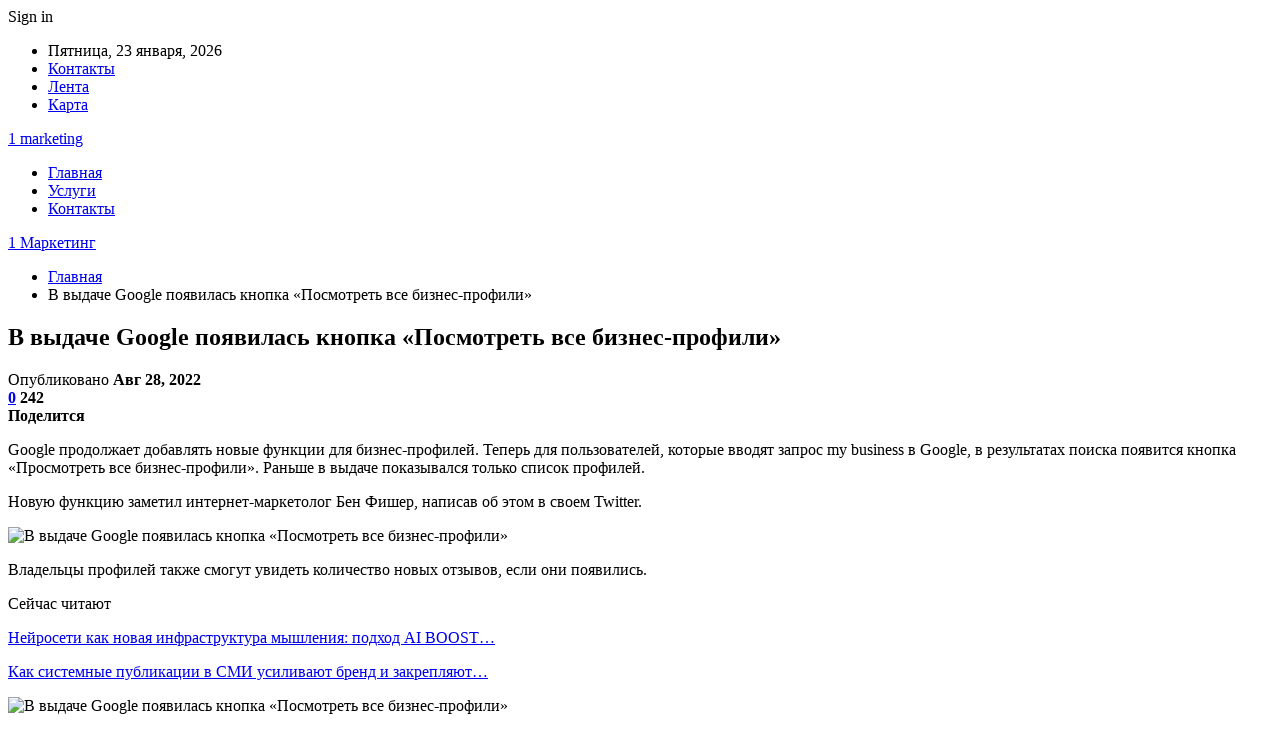

--- FILE ---
content_type: text/html; charset=UTF-8
request_url: https://1marketing.by/v-mire/v-vydache-google-poiavilas-knopka-posmotret-vse-biznes-profili.html
body_size: 25035
content:
	<!DOCTYPE html>
		<!--[if IE 8]>
	<html class="ie ie8" dir="ltr" lang="ru-RU" prefix="og: https://ogp.me/ns#"> <![endif]-->
	<!--[if IE 9]>
	<html class="ie ie9" dir="ltr" lang="ru-RU" prefix="og: https://ogp.me/ns#"> <![endif]-->
	<!--[if gt IE 9]><!-->
<html dir="ltr" lang="ru-RU" prefix="og: https://ogp.me/ns#"> <!--<![endif]-->
	<head>
				<meta charset="UTF-8">
		<meta http-equiv="X-UA-Compatible" content="IE=edge">
		<meta name="viewport" content="width=device-width, initial-scale=1.0">
		<link rel="pingback" href="https://1marketing.by/xmlrpc.php"/>

		<title>В выдаче Google появилась кнопка «Посмотреть все бизнес-профили» | 1 Маркетинг</title>

		<!-- All in One SEO 4.9.3 - aioseo.com -->
	<meta name="description" content="Google продолжает добавлять новые функции для бизнес-профилей. Теперь для пользователей, которые вводят запрос my business в Google, в результатах поиска появится кнопка «Просмотреть все бизнес-профили». Раньше в выдаче показывался только список профилей. Новую функцию заметил интернет-маркетолог Бен Фишер, написав об этом в своем Twitter. Владельцы профилей также смогут увидеть количество новых отзывов, если они появились." />
	<meta name="robots" content="max-snippet:-1, max-image-preview:large, max-video-preview:-1" />
	<meta name="author" content="admin"/>
	<meta name="keywords" content="google" />
	<link rel="canonical" href="https://1marketing.by/v-mire/v-vydache-google-poiavilas-knopka-posmotret-vse-biznes-profili.html" />
	<meta name="generator" content="All in One SEO (AIOSEO) 4.9.3" />
		<meta property="og:locale" content="ru_RU" />
		<meta property="og:site_name" content="1 Маркетинг |" />
		<meta property="og:type" content="article" />
		<meta property="og:title" content="В выдаче Google появилась кнопка «Посмотреть все бизнес-профили» | 1 Маркетинг" />
		<meta property="og:description" content="Google продолжает добавлять новые функции для бизнес-профилей. Теперь для пользователей, которые вводят запрос my business в Google, в результатах поиска появится кнопка «Просмотреть все бизнес-профили». Раньше в выдаче показывался только список профилей. Новую функцию заметил интернет-маркетолог Бен Фишер, написав об этом в своем Twitter. Владельцы профилей также смогут увидеть количество новых отзывов, если они появились." />
		<meta property="og:url" content="https://1marketing.by/v-mire/v-vydache-google-poiavilas-knopka-posmotret-vse-biznes-profili.html" />
		<meta property="article:published_time" content="2022-08-27T22:53:39+00:00" />
		<meta property="article:modified_time" content="2022-08-27T22:53:39+00:00" />
		<meta name="twitter:card" content="summary" />
		<meta name="twitter:title" content="В выдаче Google появилась кнопка «Посмотреть все бизнес-профили» | 1 Маркетинг" />
		<meta name="twitter:description" content="Google продолжает добавлять новые функции для бизнес-профилей. Теперь для пользователей, которые вводят запрос my business в Google, в результатах поиска появится кнопка «Просмотреть все бизнес-профили». Раньше в выдаче показывался только список профилей. Новую функцию заметил интернет-маркетолог Бен Фишер, написав об этом в своем Twitter. Владельцы профилей также смогут увидеть количество новых отзывов, если они появились." />
		<script type="application/ld+json" class="aioseo-schema">
			{"@context":"https:\/\/schema.org","@graph":[{"@type":"Article","@id":"https:\/\/1marketing.by\/v-mire\/v-vydache-google-poiavilas-knopka-posmotret-vse-biznes-profili.html#article","name":"\u0412 \u0432\u044b\u0434\u0430\u0447\u0435 Google \u043f\u043e\u044f\u0432\u0438\u043b\u0430\u0441\u044c \u043a\u043d\u043e\u043f\u043a\u0430 \u00ab\u041f\u043e\u0441\u043c\u043e\u0442\u0440\u0435\u0442\u044c \u0432\u0441\u0435 \u0431\u0438\u0437\u043d\u0435\u0441-\u043f\u0440\u043e\u0444\u0438\u043b\u0438\u00bb | 1 \u041c\u0430\u0440\u043a\u0435\u0442\u0438\u043d\u0433","headline":"\u0412 \u0432\u044b\u0434\u0430\u0447\u0435 Google \u043f\u043e\u044f\u0432\u0438\u043b\u0430\u0441\u044c \u043a\u043d\u043e\u043f\u043a\u0430 \u00ab\u041f\u043e\u0441\u043c\u043e\u0442\u0440\u0435\u0442\u044c \u0432\u0441\u0435 \u0431\u0438\u0437\u043d\u0435\u0441-\u043f\u0440\u043e\u0444\u0438\u043b\u0438\u00bb","author":{"@id":"https:\/\/1marketing.by\/author\/admin#author"},"publisher":{"@id":"https:\/\/1marketing.by\/#organization"},"image":{"@type":"ImageObject","url":"https:\/\/1marketing.by\/wp-content\/uploads\/2022\/08\/0c396be8ac1073702607a193a75d2edf.png","width":600,"height":375},"datePublished":"2022-08-28T01:53:36+03:00","dateModified":"2022-08-28T01:53:36+03:00","inLanguage":"ru-RU","mainEntityOfPage":{"@id":"https:\/\/1marketing.by\/v-mire\/v-vydache-google-poiavilas-knopka-posmotret-vse-biznes-profili.html#webpage"},"isPartOf":{"@id":"https:\/\/1marketing.by\/v-mire\/v-vydache-google-poiavilas-knopka-posmotret-vse-biznes-profili.html#webpage"},"articleSection":"Google"},{"@type":"BreadcrumbList","@id":"https:\/\/1marketing.by\/v-mire\/v-vydache-google-poiavilas-knopka-posmotret-vse-biznes-profili.html#breadcrumblist","itemListElement":[{"@type":"ListItem","@id":"https:\/\/1marketing.by#listItem","position":1,"name":"\u0413\u043b\u0430\u0432\u043d\u0430\u044f","item":"https:\/\/1marketing.by","nextItem":{"@type":"ListItem","@id":"https:\/\/1marketing.by\/tag\/google#listItem","name":"Google"}},{"@type":"ListItem","@id":"https:\/\/1marketing.by\/tag\/google#listItem","position":2,"name":"Google","item":"https:\/\/1marketing.by\/tag\/google","nextItem":{"@type":"ListItem","@id":"https:\/\/1marketing.by\/v-mire\/v-vydache-google-poiavilas-knopka-posmotret-vse-biznes-profili.html#listItem","name":"\u0412 \u0432\u044b\u0434\u0430\u0447\u0435 Google \u043f\u043e\u044f\u0432\u0438\u043b\u0430\u0441\u044c \u043a\u043d\u043e\u043f\u043a\u0430 \u00ab\u041f\u043e\u0441\u043c\u043e\u0442\u0440\u0435\u0442\u044c \u0432\u0441\u0435 \u0431\u0438\u0437\u043d\u0435\u0441-\u043f\u0440\u043e\u0444\u0438\u043b\u0438\u00bb"},"previousItem":{"@type":"ListItem","@id":"https:\/\/1marketing.by#listItem","name":"\u0413\u043b\u0430\u0432\u043d\u0430\u044f"}},{"@type":"ListItem","@id":"https:\/\/1marketing.by\/v-mire\/v-vydache-google-poiavilas-knopka-posmotret-vse-biznes-profili.html#listItem","position":3,"name":"\u0412 \u0432\u044b\u0434\u0430\u0447\u0435 Google \u043f\u043e\u044f\u0432\u0438\u043b\u0430\u0441\u044c \u043a\u043d\u043e\u043f\u043a\u0430 \u00ab\u041f\u043e\u0441\u043c\u043e\u0442\u0440\u0435\u0442\u044c \u0432\u0441\u0435 \u0431\u0438\u0437\u043d\u0435\u0441-\u043f\u0440\u043e\u0444\u0438\u043b\u0438\u00bb","previousItem":{"@type":"ListItem","@id":"https:\/\/1marketing.by\/tag\/google#listItem","name":"Google"}}]},{"@type":"Organization","@id":"https:\/\/1marketing.by\/#organization","name":"1 \u041c\u0430\u0440\u043a\u0435\u0442\u0438\u043d\u0433","url":"https:\/\/1marketing.by\/"},{"@type":"Person","@id":"https:\/\/1marketing.by\/author\/admin#author","url":"https:\/\/1marketing.by\/author\/admin","name":"admin","image":{"@type":"ImageObject","@id":"https:\/\/1marketing.by\/v-mire\/v-vydache-google-poiavilas-knopka-posmotret-vse-biznes-profili.html#authorImage","url":"https:\/\/secure.gravatar.com\/avatar\/312cdcf38b28165683a140e612e3f9539f86d26244a3dfc71ba6b2cdead2a3eb?s=96&d=mm&r=g","width":96,"height":96,"caption":"admin"}},{"@type":"WebPage","@id":"https:\/\/1marketing.by\/v-mire\/v-vydache-google-poiavilas-knopka-posmotret-vse-biznes-profili.html#webpage","url":"https:\/\/1marketing.by\/v-mire\/v-vydache-google-poiavilas-knopka-posmotret-vse-biznes-profili.html","name":"\u0412 \u0432\u044b\u0434\u0430\u0447\u0435 Google \u043f\u043e\u044f\u0432\u0438\u043b\u0430\u0441\u044c \u043a\u043d\u043e\u043f\u043a\u0430 \u00ab\u041f\u043e\u0441\u043c\u043e\u0442\u0440\u0435\u0442\u044c \u0432\u0441\u0435 \u0431\u0438\u0437\u043d\u0435\u0441-\u043f\u0440\u043e\u0444\u0438\u043b\u0438\u00bb | 1 \u041c\u0430\u0440\u043a\u0435\u0442\u0438\u043d\u0433","description":"Google \u043f\u0440\u043e\u0434\u043e\u043b\u0436\u0430\u0435\u0442 \u0434\u043e\u0431\u0430\u0432\u043b\u044f\u0442\u044c \u043d\u043e\u0432\u044b\u0435 \u0444\u0443\u043d\u043a\u0446\u0438\u0438 \u0434\u043b\u044f \u0431\u0438\u0437\u043d\u0435\u0441-\u043f\u0440\u043e\u0444\u0438\u043b\u0435\u0439. \u0422\u0435\u043f\u0435\u0440\u044c \u0434\u043b\u044f \u043f\u043e\u043b\u044c\u0437\u043e\u0432\u0430\u0442\u0435\u043b\u0435\u0439, \u043a\u043e\u0442\u043e\u0440\u044b\u0435 \u0432\u0432\u043e\u0434\u044f\u0442 \u0437\u0430\u043f\u0440\u043e\u0441 my business \u0432 Google, \u0432 \u0440\u0435\u0437\u0443\u043b\u044c\u0442\u0430\u0442\u0430\u0445 \u043f\u043e\u0438\u0441\u043a\u0430 \u043f\u043e\u044f\u0432\u0438\u0442\u0441\u044f \u043a\u043d\u043e\u043f\u043a\u0430 \u00ab\u041f\u0440\u043e\u0441\u043c\u043e\u0442\u0440\u0435\u0442\u044c \u0432\u0441\u0435 \u0431\u0438\u0437\u043d\u0435\u0441-\u043f\u0440\u043e\u0444\u0438\u043b\u0438\u00bb. \u0420\u0430\u043d\u044c\u0448\u0435 \u0432 \u0432\u044b\u0434\u0430\u0447\u0435 \u043f\u043e\u043a\u0430\u0437\u044b\u0432\u0430\u043b\u0441\u044f \u0442\u043e\u043b\u044c\u043a\u043e \u0441\u043f\u0438\u0441\u043e\u043a \u043f\u0440\u043e\u0444\u0438\u043b\u0435\u0439. \u041d\u043e\u0432\u0443\u044e \u0444\u0443\u043d\u043a\u0446\u0438\u044e \u0437\u0430\u043c\u0435\u0442\u0438\u043b \u0438\u043d\u0442\u0435\u0440\u043d\u0435\u0442-\u043c\u0430\u0440\u043a\u0435\u0442\u043e\u043b\u043e\u0433 \u0411\u0435\u043d \u0424\u0438\u0448\u0435\u0440, \u043d\u0430\u043f\u0438\u0441\u0430\u0432 \u043e\u0431 \u044d\u0442\u043e\u043c \u0432 \u0441\u0432\u043e\u0435\u043c Twitter. \u0412\u043b\u0430\u0434\u0435\u043b\u044c\u0446\u044b \u043f\u0440\u043e\u0444\u0438\u043b\u0435\u0439 \u0442\u0430\u043a\u0436\u0435 \u0441\u043c\u043e\u0433\u0443\u0442 \u0443\u0432\u0438\u0434\u0435\u0442\u044c \u043a\u043e\u043b\u0438\u0447\u0435\u0441\u0442\u0432\u043e \u043d\u043e\u0432\u044b\u0445 \u043e\u0442\u0437\u044b\u0432\u043e\u0432, \u0435\u0441\u043b\u0438 \u043e\u043d\u0438 \u043f\u043e\u044f\u0432\u0438\u043b\u0438\u0441\u044c.","inLanguage":"ru-RU","isPartOf":{"@id":"https:\/\/1marketing.by\/#website"},"breadcrumb":{"@id":"https:\/\/1marketing.by\/v-mire\/v-vydache-google-poiavilas-knopka-posmotret-vse-biznes-profili.html#breadcrumblist"},"author":{"@id":"https:\/\/1marketing.by\/author\/admin#author"},"creator":{"@id":"https:\/\/1marketing.by\/author\/admin#author"},"image":{"@type":"ImageObject","url":"https:\/\/1marketing.by\/wp-content\/uploads\/2022\/08\/0c396be8ac1073702607a193a75d2edf.png","@id":"https:\/\/1marketing.by\/v-mire\/v-vydache-google-poiavilas-knopka-posmotret-vse-biznes-profili.html\/#mainImage","width":600,"height":375},"primaryImageOfPage":{"@id":"https:\/\/1marketing.by\/v-mire\/v-vydache-google-poiavilas-knopka-posmotret-vse-biznes-profili.html#mainImage"},"datePublished":"2022-08-28T01:53:36+03:00","dateModified":"2022-08-28T01:53:36+03:00"},{"@type":"WebSite","@id":"https:\/\/1marketing.by\/#website","url":"https:\/\/1marketing.by\/","name":"1 \u041c\u0430\u0440\u043a\u0435\u0442\u0438\u043d\u0433","inLanguage":"ru-RU","publisher":{"@id":"https:\/\/1marketing.by\/#organization"}}]}
		</script>
		<!-- All in One SEO -->


<!-- Better Open Graph, Schema.org & Twitter Integration -->
<meta property="og:locale" content="ru_ru"/>
<meta property="og:site_name" content="1 Маркетинг"/>
<meta property="og:url" content="https://1marketing.by/v-mire/v-vydache-google-poiavilas-knopka-posmotret-vse-biznes-profili.html"/>
<meta property="og:title" content="В выдаче Google появилась кнопка «Посмотреть все бизнес-профили»"/>
<meta property="og:image" content="https://1marketing.by/wp-content/uploads/2022/08/0c396be8ac1073702607a193a75d2edf.png"/>
<meta property="article:tag" content="Google"/>
<meta property="og:description" content="Google продолжает добавлять новые функции для бизнес-профилей. Теперь для пользователей, которые вводят запрос my business в Google, в результатах поиска появится кнопка «Просмотреть все бизнес-профили». Раньше в выдаче показывался только список проф"/>
<meta property="og:type" content="article"/>
<meta name="twitter:card" content="summary"/>
<meta name="twitter:url" content="https://1marketing.by/v-mire/v-vydache-google-poiavilas-knopka-posmotret-vse-biznes-profili.html"/>
<meta name="twitter:title" content="В выдаче Google появилась кнопка «Посмотреть все бизнес-профили»"/>
<meta name="twitter:description" content="Google продолжает добавлять новые функции для бизнес-профилей. Теперь для пользователей, которые вводят запрос my business в Google, в результатах поиска появится кнопка «Просмотреть все бизнес-профили». Раньше в выдаче показывался только список проф"/>
<meta name="twitter:image" content="https://1marketing.by/wp-content/uploads/2022/08/0c396be8ac1073702607a193a75d2edf.png"/>
<!-- / Better Open Graph, Schema.org & Twitter Integration. -->
<link rel='dns-prefetch' href='//fonts.googleapis.com' />
<link rel="alternate" type="application/rss+xml" title="1 Маркетинг &raquo; Лента" href="https://1marketing.by/feed" />
<link rel="alternate" type="application/rss+xml" title="1 Маркетинг &raquo; Лента комментариев" href="https://1marketing.by/comments/feed" />
<link rel="alternate" type="application/rss+xml" title="1 Маркетинг &raquo; Лента комментариев к &laquo;В выдаче Google появилась кнопка «Посмотреть все бизнес-профили»&raquo;" href="https://1marketing.by/v-mire/v-vydache-google-poiavilas-knopka-posmotret-vse-biznes-profili.html/feed" />
<link rel="alternate" title="oEmbed (JSON)" type="application/json+oembed" href="https://1marketing.by/wp-json/oembed/1.0/embed?url=https%3A%2F%2F1marketing.by%2Fv-mire%2Fv-vydache-google-poiavilas-knopka-posmotret-vse-biznes-profili.html" />
<link rel="alternate" title="oEmbed (XML)" type="text/xml+oembed" href="https://1marketing.by/wp-json/oembed/1.0/embed?url=https%3A%2F%2F1marketing.by%2Fv-mire%2Fv-vydache-google-poiavilas-knopka-posmotret-vse-biznes-profili.html&#038;format=xml" />
<style id='wp-img-auto-sizes-contain-inline-css' type='text/css'>
img:is([sizes=auto i],[sizes^="auto," i]){contain-intrinsic-size:3000px 1500px}
/*# sourceURL=wp-img-auto-sizes-contain-inline-css */
</style>
<style id='wp-emoji-styles-inline-css' type='text/css'>

	img.wp-smiley, img.emoji {
		display: inline !important;
		border: none !important;
		box-shadow: none !important;
		height: 1em !important;
		width: 1em !important;
		margin: 0 0.07em !important;
		vertical-align: -0.1em !important;
		background: none !important;
		padding: 0 !important;
	}
/*# sourceURL=wp-emoji-styles-inline-css */
</style>
<style id='wp-block-library-inline-css' type='text/css'>
:root{--wp-block-synced-color:#7a00df;--wp-block-synced-color--rgb:122,0,223;--wp-bound-block-color:var(--wp-block-synced-color);--wp-editor-canvas-background:#ddd;--wp-admin-theme-color:#007cba;--wp-admin-theme-color--rgb:0,124,186;--wp-admin-theme-color-darker-10:#006ba1;--wp-admin-theme-color-darker-10--rgb:0,107,160.5;--wp-admin-theme-color-darker-20:#005a87;--wp-admin-theme-color-darker-20--rgb:0,90,135;--wp-admin-border-width-focus:2px}@media (min-resolution:192dpi){:root{--wp-admin-border-width-focus:1.5px}}.wp-element-button{cursor:pointer}:root .has-very-light-gray-background-color{background-color:#eee}:root .has-very-dark-gray-background-color{background-color:#313131}:root .has-very-light-gray-color{color:#eee}:root .has-very-dark-gray-color{color:#313131}:root .has-vivid-green-cyan-to-vivid-cyan-blue-gradient-background{background:linear-gradient(135deg,#00d084,#0693e3)}:root .has-purple-crush-gradient-background{background:linear-gradient(135deg,#34e2e4,#4721fb 50%,#ab1dfe)}:root .has-hazy-dawn-gradient-background{background:linear-gradient(135deg,#faaca8,#dad0ec)}:root .has-subdued-olive-gradient-background{background:linear-gradient(135deg,#fafae1,#67a671)}:root .has-atomic-cream-gradient-background{background:linear-gradient(135deg,#fdd79a,#004a59)}:root .has-nightshade-gradient-background{background:linear-gradient(135deg,#330968,#31cdcf)}:root .has-midnight-gradient-background{background:linear-gradient(135deg,#020381,#2874fc)}:root{--wp--preset--font-size--normal:16px;--wp--preset--font-size--huge:42px}.has-regular-font-size{font-size:1em}.has-larger-font-size{font-size:2.625em}.has-normal-font-size{font-size:var(--wp--preset--font-size--normal)}.has-huge-font-size{font-size:var(--wp--preset--font-size--huge)}.has-text-align-center{text-align:center}.has-text-align-left{text-align:left}.has-text-align-right{text-align:right}.has-fit-text{white-space:nowrap!important}#end-resizable-editor-section{display:none}.aligncenter{clear:both}.items-justified-left{justify-content:flex-start}.items-justified-center{justify-content:center}.items-justified-right{justify-content:flex-end}.items-justified-space-between{justify-content:space-between}.screen-reader-text{border:0;clip-path:inset(50%);height:1px;margin:-1px;overflow:hidden;padding:0;position:absolute;width:1px;word-wrap:normal!important}.screen-reader-text:focus{background-color:#ddd;clip-path:none;color:#444;display:block;font-size:1em;height:auto;left:5px;line-height:normal;padding:15px 23px 14px;text-decoration:none;top:5px;width:auto;z-index:100000}html :where(.has-border-color){border-style:solid}html :where([style*=border-top-color]){border-top-style:solid}html :where([style*=border-right-color]){border-right-style:solid}html :where([style*=border-bottom-color]){border-bottom-style:solid}html :where([style*=border-left-color]){border-left-style:solid}html :where([style*=border-width]){border-style:solid}html :where([style*=border-top-width]){border-top-style:solid}html :where([style*=border-right-width]){border-right-style:solid}html :where([style*=border-bottom-width]){border-bottom-style:solid}html :where([style*=border-left-width]){border-left-style:solid}html :where(img[class*=wp-image-]){height:auto;max-width:100%}:where(figure){margin:0 0 1em}html :where(.is-position-sticky){--wp-admin--admin-bar--position-offset:var(--wp-admin--admin-bar--height,0px)}@media screen and (max-width:600px){html :where(.is-position-sticky){--wp-admin--admin-bar--position-offset:0px}}

/*# sourceURL=wp-block-library-inline-css */
</style><style id='global-styles-inline-css' type='text/css'>
:root{--wp--preset--aspect-ratio--square: 1;--wp--preset--aspect-ratio--4-3: 4/3;--wp--preset--aspect-ratio--3-4: 3/4;--wp--preset--aspect-ratio--3-2: 3/2;--wp--preset--aspect-ratio--2-3: 2/3;--wp--preset--aspect-ratio--16-9: 16/9;--wp--preset--aspect-ratio--9-16: 9/16;--wp--preset--color--black: #000000;--wp--preset--color--cyan-bluish-gray: #abb8c3;--wp--preset--color--white: #ffffff;--wp--preset--color--pale-pink: #f78da7;--wp--preset--color--vivid-red: #cf2e2e;--wp--preset--color--luminous-vivid-orange: #ff6900;--wp--preset--color--luminous-vivid-amber: #fcb900;--wp--preset--color--light-green-cyan: #7bdcb5;--wp--preset--color--vivid-green-cyan: #00d084;--wp--preset--color--pale-cyan-blue: #8ed1fc;--wp--preset--color--vivid-cyan-blue: #0693e3;--wp--preset--color--vivid-purple: #9b51e0;--wp--preset--gradient--vivid-cyan-blue-to-vivid-purple: linear-gradient(135deg,rgb(6,147,227) 0%,rgb(155,81,224) 100%);--wp--preset--gradient--light-green-cyan-to-vivid-green-cyan: linear-gradient(135deg,rgb(122,220,180) 0%,rgb(0,208,130) 100%);--wp--preset--gradient--luminous-vivid-amber-to-luminous-vivid-orange: linear-gradient(135deg,rgb(252,185,0) 0%,rgb(255,105,0) 100%);--wp--preset--gradient--luminous-vivid-orange-to-vivid-red: linear-gradient(135deg,rgb(255,105,0) 0%,rgb(207,46,46) 100%);--wp--preset--gradient--very-light-gray-to-cyan-bluish-gray: linear-gradient(135deg,rgb(238,238,238) 0%,rgb(169,184,195) 100%);--wp--preset--gradient--cool-to-warm-spectrum: linear-gradient(135deg,rgb(74,234,220) 0%,rgb(151,120,209) 20%,rgb(207,42,186) 40%,rgb(238,44,130) 60%,rgb(251,105,98) 80%,rgb(254,248,76) 100%);--wp--preset--gradient--blush-light-purple: linear-gradient(135deg,rgb(255,206,236) 0%,rgb(152,150,240) 100%);--wp--preset--gradient--blush-bordeaux: linear-gradient(135deg,rgb(254,205,165) 0%,rgb(254,45,45) 50%,rgb(107,0,62) 100%);--wp--preset--gradient--luminous-dusk: linear-gradient(135deg,rgb(255,203,112) 0%,rgb(199,81,192) 50%,rgb(65,88,208) 100%);--wp--preset--gradient--pale-ocean: linear-gradient(135deg,rgb(255,245,203) 0%,rgb(182,227,212) 50%,rgb(51,167,181) 100%);--wp--preset--gradient--electric-grass: linear-gradient(135deg,rgb(202,248,128) 0%,rgb(113,206,126) 100%);--wp--preset--gradient--midnight: linear-gradient(135deg,rgb(2,3,129) 0%,rgb(40,116,252) 100%);--wp--preset--font-size--small: 13px;--wp--preset--font-size--medium: 20px;--wp--preset--font-size--large: 36px;--wp--preset--font-size--x-large: 42px;--wp--preset--spacing--20: 0.44rem;--wp--preset--spacing--30: 0.67rem;--wp--preset--spacing--40: 1rem;--wp--preset--spacing--50: 1.5rem;--wp--preset--spacing--60: 2.25rem;--wp--preset--spacing--70: 3.38rem;--wp--preset--spacing--80: 5.06rem;--wp--preset--shadow--natural: 6px 6px 9px rgba(0, 0, 0, 0.2);--wp--preset--shadow--deep: 12px 12px 50px rgba(0, 0, 0, 0.4);--wp--preset--shadow--sharp: 6px 6px 0px rgba(0, 0, 0, 0.2);--wp--preset--shadow--outlined: 6px 6px 0px -3px rgb(255, 255, 255), 6px 6px rgb(0, 0, 0);--wp--preset--shadow--crisp: 6px 6px 0px rgb(0, 0, 0);}:where(.is-layout-flex){gap: 0.5em;}:where(.is-layout-grid){gap: 0.5em;}body .is-layout-flex{display: flex;}.is-layout-flex{flex-wrap: wrap;align-items: center;}.is-layout-flex > :is(*, div){margin: 0;}body .is-layout-grid{display: grid;}.is-layout-grid > :is(*, div){margin: 0;}:where(.wp-block-columns.is-layout-flex){gap: 2em;}:where(.wp-block-columns.is-layout-grid){gap: 2em;}:where(.wp-block-post-template.is-layout-flex){gap: 1.25em;}:where(.wp-block-post-template.is-layout-grid){gap: 1.25em;}.has-black-color{color: var(--wp--preset--color--black) !important;}.has-cyan-bluish-gray-color{color: var(--wp--preset--color--cyan-bluish-gray) !important;}.has-white-color{color: var(--wp--preset--color--white) !important;}.has-pale-pink-color{color: var(--wp--preset--color--pale-pink) !important;}.has-vivid-red-color{color: var(--wp--preset--color--vivid-red) !important;}.has-luminous-vivid-orange-color{color: var(--wp--preset--color--luminous-vivid-orange) !important;}.has-luminous-vivid-amber-color{color: var(--wp--preset--color--luminous-vivid-amber) !important;}.has-light-green-cyan-color{color: var(--wp--preset--color--light-green-cyan) !important;}.has-vivid-green-cyan-color{color: var(--wp--preset--color--vivid-green-cyan) !important;}.has-pale-cyan-blue-color{color: var(--wp--preset--color--pale-cyan-blue) !important;}.has-vivid-cyan-blue-color{color: var(--wp--preset--color--vivid-cyan-blue) !important;}.has-vivid-purple-color{color: var(--wp--preset--color--vivid-purple) !important;}.has-black-background-color{background-color: var(--wp--preset--color--black) !important;}.has-cyan-bluish-gray-background-color{background-color: var(--wp--preset--color--cyan-bluish-gray) !important;}.has-white-background-color{background-color: var(--wp--preset--color--white) !important;}.has-pale-pink-background-color{background-color: var(--wp--preset--color--pale-pink) !important;}.has-vivid-red-background-color{background-color: var(--wp--preset--color--vivid-red) !important;}.has-luminous-vivid-orange-background-color{background-color: var(--wp--preset--color--luminous-vivid-orange) !important;}.has-luminous-vivid-amber-background-color{background-color: var(--wp--preset--color--luminous-vivid-amber) !important;}.has-light-green-cyan-background-color{background-color: var(--wp--preset--color--light-green-cyan) !important;}.has-vivid-green-cyan-background-color{background-color: var(--wp--preset--color--vivid-green-cyan) !important;}.has-pale-cyan-blue-background-color{background-color: var(--wp--preset--color--pale-cyan-blue) !important;}.has-vivid-cyan-blue-background-color{background-color: var(--wp--preset--color--vivid-cyan-blue) !important;}.has-vivid-purple-background-color{background-color: var(--wp--preset--color--vivid-purple) !important;}.has-black-border-color{border-color: var(--wp--preset--color--black) !important;}.has-cyan-bluish-gray-border-color{border-color: var(--wp--preset--color--cyan-bluish-gray) !important;}.has-white-border-color{border-color: var(--wp--preset--color--white) !important;}.has-pale-pink-border-color{border-color: var(--wp--preset--color--pale-pink) !important;}.has-vivid-red-border-color{border-color: var(--wp--preset--color--vivid-red) !important;}.has-luminous-vivid-orange-border-color{border-color: var(--wp--preset--color--luminous-vivid-orange) !important;}.has-luminous-vivid-amber-border-color{border-color: var(--wp--preset--color--luminous-vivid-amber) !important;}.has-light-green-cyan-border-color{border-color: var(--wp--preset--color--light-green-cyan) !important;}.has-vivid-green-cyan-border-color{border-color: var(--wp--preset--color--vivid-green-cyan) !important;}.has-pale-cyan-blue-border-color{border-color: var(--wp--preset--color--pale-cyan-blue) !important;}.has-vivid-cyan-blue-border-color{border-color: var(--wp--preset--color--vivid-cyan-blue) !important;}.has-vivid-purple-border-color{border-color: var(--wp--preset--color--vivid-purple) !important;}.has-vivid-cyan-blue-to-vivid-purple-gradient-background{background: var(--wp--preset--gradient--vivid-cyan-blue-to-vivid-purple) !important;}.has-light-green-cyan-to-vivid-green-cyan-gradient-background{background: var(--wp--preset--gradient--light-green-cyan-to-vivid-green-cyan) !important;}.has-luminous-vivid-amber-to-luminous-vivid-orange-gradient-background{background: var(--wp--preset--gradient--luminous-vivid-amber-to-luminous-vivid-orange) !important;}.has-luminous-vivid-orange-to-vivid-red-gradient-background{background: var(--wp--preset--gradient--luminous-vivid-orange-to-vivid-red) !important;}.has-very-light-gray-to-cyan-bluish-gray-gradient-background{background: var(--wp--preset--gradient--very-light-gray-to-cyan-bluish-gray) !important;}.has-cool-to-warm-spectrum-gradient-background{background: var(--wp--preset--gradient--cool-to-warm-spectrum) !important;}.has-blush-light-purple-gradient-background{background: var(--wp--preset--gradient--blush-light-purple) !important;}.has-blush-bordeaux-gradient-background{background: var(--wp--preset--gradient--blush-bordeaux) !important;}.has-luminous-dusk-gradient-background{background: var(--wp--preset--gradient--luminous-dusk) !important;}.has-pale-ocean-gradient-background{background: var(--wp--preset--gradient--pale-ocean) !important;}.has-electric-grass-gradient-background{background: var(--wp--preset--gradient--electric-grass) !important;}.has-midnight-gradient-background{background: var(--wp--preset--gradient--midnight) !important;}.has-small-font-size{font-size: var(--wp--preset--font-size--small) !important;}.has-medium-font-size{font-size: var(--wp--preset--font-size--medium) !important;}.has-large-font-size{font-size: var(--wp--preset--font-size--large) !important;}.has-x-large-font-size{font-size: var(--wp--preset--font-size--x-large) !important;}
/*# sourceURL=global-styles-inline-css */
</style>

<style id='classic-theme-styles-inline-css' type='text/css'>
/*! This file is auto-generated */
.wp-block-button__link{color:#fff;background-color:#32373c;border-radius:9999px;box-shadow:none;text-decoration:none;padding:calc(.667em + 2px) calc(1.333em + 2px);font-size:1.125em}.wp-block-file__button{background:#32373c;color:#fff;text-decoration:none}
/*# sourceURL=/wp-includes/css/classic-themes.min.css */
</style>
<link rel='stylesheet' id='bf-slick-css' href='https://1marketing.by/wp-content/themes/publisher/includes/libs/better-framework/assets/css/slick.min.css?ver=3.10.22' type='text/css' media='all' />
<link rel='stylesheet' id='pretty-photo-css' href='https://1marketing.by/wp-content/themes/publisher/includes/libs/better-framework/assets/css/pretty-photo.min.css?ver=3.10.22' type='text/css' media='all' />
<link rel='stylesheet' id='bs-icons-css' href='https://1marketing.by/wp-content/themes/publisher/includes/libs/better-framework/assets/css/bs-icons.css?ver=3.10.22' type='text/css' media='all' />
<link rel='stylesheet' id='theme-libs-css' href='https://1marketing.by/wp-content/themes/publisher/css/theme-libs.min.css?ver=7.7.0' type='text/css' media='all' />
<link rel='stylesheet' id='fontawesome-css' href='https://1marketing.by/wp-content/themes/publisher/includes/libs/better-framework/assets/css/font-awesome.min.css?ver=3.10.22' type='text/css' media='all' />
<link rel='stylesheet' id='publisher-css' href='https://1marketing.by/wp-content/themes/publisher/style-7.7.0.min.css?ver=7.7.0' type='text/css' media='all' />
<link rel='stylesheet' id='better-framework-main-fonts-css' href='https://fonts.googleapis.com/css?family=Roboto:400,500,400italic&#038;subset=greek' type='text/css' media='all' />
<script type="text/javascript" src="https://1marketing.by/wp-includes/js/jquery/jquery.min.js?ver=3.7.1" id="jquery-core-js"></script>
<script type="text/javascript" src="https://1marketing.by/wp-includes/js/jquery/jquery-migrate.min.js?ver=3.4.1" id="jquery-migrate-js"></script>
<link rel="https://api.w.org/" href="https://1marketing.by/wp-json/" /><link rel="alternate" title="JSON" type="application/json" href="https://1marketing.by/wp-json/wp/v2/posts/1119" /><link rel="EditURI" type="application/rsd+xml" title="RSD" href="https://1marketing.by/xmlrpc.php?rsd" />
<meta name="generator" content="WordPress 6.9" />
<link rel='shortlink' href='https://1marketing.by/?p=1119' />
			<link rel="amphtml" href="https://1marketing.by/amp/v-mire/v-vydache-google-poiavilas-knopka-posmotret-vse-biznes-profili.html"/>
			<!-- Yandex.Metrika counter -->
<script type="text/javascript" >
   (function(m,e,t,r,i,k,a){m[i]=m[i]||function(){(m[i].a=m[i].a||[]).push(arguments)};
   m[i].l=1*new Date();
   for (var j = 0; j < document.scripts.length; j++) {if (document.scripts[j].src === r) { return; }}
   k=e.createElement(t),a=e.getElementsByTagName(t)[0],k.async=1,k.src=r,a.parentNode.insertBefore(k,a)})
   (window, document, "script", "https://mc.yandex.ru/metrika/tag.js", "ym");

   ym(92557180, "init", {
        clickmap:true,
        trackLinks:true,
        accurateTrackBounce:true,
        webvisor:true,
        ecommerce:"dataLayer"
   });
</script>
<noscript><div><img src="https://mc.yandex.ru/watch/92557180" style="position:absolute; left:-9999px;" alt="" /></div></noscript>
<!-- /Yandex.Metrika counter --><script type="application/ld+json">{
    "@context": "http:\/\/schema.org\/",
    "@type": "Organization",
    "@id": "#organization",
    "url": "https:\/\/1marketing.by\/",
    "name": "1 \u041c\u0430\u0440\u043a\u0435\u0442\u0438\u043d\u0433",
    "description": ""
}</script>
<script type="application/ld+json">{
    "@context": "http:\/\/schema.org\/",
    "@type": "WebSite",
    "name": "1 \u041c\u0430\u0440\u043a\u0435\u0442\u0438\u043d\u0433",
    "alternateName": "",
    "url": "https:\/\/1marketing.by\/"
}</script>
<script type="application/ld+json">{
    "@context": "http:\/\/schema.org\/",
    "@type": "BlogPosting",
    "headline": "\u0412 \u0432\u044b\u0434\u0430\u0447\u0435 Google \u043f\u043e\u044f\u0432\u0438\u043b\u0430\u0441\u044c \u043a\u043d\u043e\u043f\u043a\u0430 \u00ab\u041f\u043e\u0441\u043c\u043e\u0442\u0440\u0435\u0442\u044c \u0432\u0441\u0435 \u0431\u0438\u0437\u043d\u0435\u0441-\u043f\u0440\u043e\u0444\u0438\u043b\u0438\u00bb",
    "description": "Google \u043f\u0440\u043e\u0434\u043e\u043b\u0436\u0430\u0435\u0442 \u0434\u043e\u0431\u0430\u0432\u043b\u044f\u0442\u044c \u043d\u043e\u0432\u044b\u0435 \u0444\u0443\u043d\u043a\u0446\u0438\u0438 \u0434\u043b\u044f \u0431\u0438\u0437\u043d\u0435\u0441-\u043f\u0440\u043e\u0444\u0438\u043b\u0435\u0439. \u0422\u0435\u043f\u0435\u0440\u044c \u0434\u043b\u044f \u043f\u043e\u043b\u044c\u0437\u043e\u0432\u0430\u0442\u0435\u043b\u0435\u0439, \u043a\u043e\u0442\u043e\u0440\u044b\u0435 \u0432\u0432\u043e\u0434\u044f\u0442 \u0437\u0430\u043f\u0440\u043e\u0441 my business \u0432 Google, \u0432 \u0440\u0435\u0437\u0443\u043b\u044c\u0442\u0430\u0442\u0430\u0445 \u043f\u043e\u0438\u0441\u043a\u0430 \u043f\u043e\u044f\u0432\u0438\u0442\u0441\u044f \u043a\u043d\u043e\u043f\u043a\u0430 \u00ab\u041f\u0440\u043e\u0441\u043c\u043e\u0442\u0440\u0435\u0442\u044c \u0432\u0441\u0435 \u0431\u0438\u0437\u043d\u0435\u0441-\u043f\u0440\u043e\u0444\u0438\u043b\u0438\u00bb. \u0420\u0430\u043d\u044c\u0448\u0435 \u0432 \u0432\u044b\u0434\u0430\u0447\u0435 \u043f\u043e\u043a\u0430\u0437\u044b\u0432\u0430\u043b\u0441\u044f \u0442\u043e\u043b\u044c\u043a\u043e \u0441\u043f\u0438\u0441\u043e\u043a \u043f\u0440\u043e\u0444",
    "datePublished": "2022-08-28",
    "dateModified": "2022-08-28",
    "author": {
        "@type": "Person",
        "@id": "#person-admin",
        "name": "admin"
    },
    "image": {
        "@type": "ImageObject",
        "url": "https:\/\/1marketing.by\/wp-content\/uploads\/2022\/08\/0c396be8ac1073702607a193a75d2edf.png",
        "width": 600,
        "height": 375
    },
    "interactionStatistic": [
        {
            "@type": "InteractionCounter",
            "interactionType": "http:\/\/schema.org\/CommentAction",
            "userInteractionCount": "0"
        }
    ],
    "publisher": {
        "@id": "#organization"
    },
    "mainEntityOfPage": "https:\/\/1marketing.by\/v-mire\/v-vydache-google-poiavilas-knopka-posmotret-vse-biznes-profili.html"
}</script>
<link rel='stylesheet' id='7.7.0-1766041840' href='https://1marketing.by/wp-content/bs-booster-cache/8027353636679fa8dc23b180e0fd9a59.css' type='text/css' media='all' />
<link rel="icon" href="https://1marketing.by/wp-content/uploads/2022/08/cropped-1marketing-32x32.png" sizes="32x32" />
<link rel="icon" href="https://1marketing.by/wp-content/uploads/2022/08/cropped-1marketing-192x192.png" sizes="192x192" />
<link rel="apple-touch-icon" href="https://1marketing.by/wp-content/uploads/2022/08/cropped-1marketing-180x180.png" />
<meta name="msapplication-TileImage" content="https://1marketing.by/wp-content/uploads/2022/08/cropped-1marketing-270x270.png" />
	</head>

<body class="wp-singular post-template-default single single-post postid-1119 single-format-standard wp-theme-publisher bs-theme bs-publisher bs-publisher-clean-magazine active-light-box active-top-line ltr close-rh page-layout-2-col-right full-width active-sticky-sidebar main-menu-sticky-smart  bs-ll-a" dir="ltr">
		<div class="main-wrap content-main-wrap">
			<header id="header" class="site-header header-style-2 boxed" itemscope="itemscope" itemtype="https://schema.org/WPHeader">

		<section class="topbar topbar-style-1 hidden-xs hidden-xs">
	<div class="content-wrap">
		<div class="container">
			<div class="topbar-inner clearfix">

									<div class="section-links">
													<a class="topbar-sign-in "
							   data-toggle="modal" data-target="#bsLoginModal">
								<i class="fa fa-user-circle"></i> Sign in							</a>

							<div class="modal sign-in-modal fade" id="bsLoginModal" tabindex="-1" role="dialog"
							     style="display: none">
								<div class="modal-dialog" role="document">
									<div class="modal-content">
											<span class="close-modal" data-dismiss="modal" aria-label="Close"><i
														class="fa fa-close"></i></span>
										<div class="modal-body">
											<div id="form_34759_" class="bs-shortcode bs-login-shortcode ">
		<div class="bs-login bs-type-login"  style="display:none">

					<div class="bs-login-panel bs-login-sign-panel bs-current-login-panel">
								<form name="loginform"
				      action="https://1marketing.by/wp-login.php" method="post">

					
					<div class="login-header">
						<span class="login-icon fa fa-user-circle main-color"></span>
						<p>Welcome, Login to your account.</p>
					</div>
					
					<div class="login-field login-username">
						<input type="text" name="log" id="form_34759_user_login" class="input"
						       value="" size="20"
						       placeholder="Username or Email..." required/>
					</div>

					<div class="login-field login-password">
						<input type="password" name="pwd" id="form_34759_user_pass"
						       class="input"
						       value="" size="20" placeholder="Password..."
						       required/>
					</div>

					
					<div class="login-field">
						<a href="https://1marketing.by/wp-login.php?action=lostpassword&redirect_to=https%3A%2F%2F1marketing.by%2Fv-mire%2Fv-vydache-google-poiavilas-knopka-posmotret-vse-biznes-profili.html"
						   class="go-reset-panel">Forget password?</a>

													<span class="login-remember">
							<input class="remember-checkbox" name="rememberme" type="checkbox"
							       id="form_34759_rememberme"
							       value="forever"  />
							<label class="remember-label">Remember me</label>
						</span>
											</div>

					
					<div class="login-field login-submit">
						<input type="submit" name="wp-submit"
						       class="button-primary login-btn"
						       value="Log In"/>
						<input type="hidden" name="redirect_to" value="https://1marketing.by/v-mire/v-vydache-google-poiavilas-knopka-posmotret-vse-biznes-profili.html"/>
					</div>

									</form>
			</div>

			<div class="bs-login-panel bs-login-reset-panel">

				<span class="go-login-panel"><i
							class="fa fa-angle-left"></i> Sign in</span>

				<div class="bs-login-reset-panel-inner">
					<div class="login-header">
						<span class="login-icon fa fa-support"></span>
						<p>Recover your password.</p>
						<p>A password will be e-mailed to you.</p>
					</div>
										<form name="lostpasswordform" id="form_34759_lostpasswordform"
					      action="https://1marketing.by/wp-login.php?action=lostpassword"
					      method="post">

						<div class="login-field reset-username">
							<input type="text" name="user_login" class="input" value=""
							       placeholder="Username or Email..."
							       required/>
						</div>

						
						<div class="login-field reset-submit">

							<input type="hidden" name="redirect_to" value=""/>
							<input type="submit" name="wp-submit" class="login-btn"
							       value="Send My Password"/>

						</div>
					</form>
				</div>
			</div>
			</div>
	</div>
										</div>
									</div>
								</div>
							</div>
												</div>
				
				<div class="section-menu">
						<div id="menu-top" class="menu top-menu-wrapper" role="navigation" itemscope="itemscope" itemtype="https://schema.org/SiteNavigationElement">
		<nav class="top-menu-container">

			<ul id="top-navigation" class="top-menu menu clearfix bsm-pure">
									<li id="topbar-date" class="menu-item menu-item-date">
					<span
						class="topbar-date">Пятница, 23 января, 2026</span>
					</li>
					<li id="menu-item-34" class="menu-item menu-item-type-post_type menu-item-object-page better-anim-fade menu-item-34"><a href="https://1marketing.by/contacts">Контакты</a></li>
<li id="menu-item-35" class="menu-item menu-item-type-post_type menu-item-object-page better-anim-fade menu-item-35"><a href="https://1marketing.by/lenta">Лента</a></li>
<li id="menu-item-75" class="menu-item menu-item-type-custom menu-item-object-custom better-anim-fade menu-item-75"><a href="/sitemap.xml">Карта</a></li>
			</ul>

		</nav>
	</div>
				</div>
			</div>
		</div>
	</div>
</section>
		<div class="header-inner">
			<div class="content-wrap">
				<div class="container">
					<div class="row">
						<div class="row-height">
							<div class="logo-col col-xs-12">
								<div class="col-inside">
									<div id="site-branding" class="site-branding">
	<p  id="site-title" class="logo h1 text-logo">
	<a href="https://1marketing.by/" itemprop="url" rel="home">
		1 marketing	</a>
</p>
</div><!-- .site-branding -->
								</div>
							</div>
													</div>
					</div>
				</div>
			</div>
		</div>

		<div id="menu-main" class="menu main-menu-wrapper" role="navigation" itemscope="itemscope" itemtype="https://schema.org/SiteNavigationElement">
	<div class="main-menu-inner">
		<div class="content-wrap">
			<div class="container">

				<nav class="main-menu-container">
					<ul id="main-navigation" class="main-menu menu bsm-pure clearfix">
						<li id="menu-item-30" class="menu-item menu-item-type-custom menu-item-object-custom menu-item-home better-anim-fade menu-item-30"><a href="https://1marketing.by/">Главная</a></li>
<li id="menu-item-223" class="menu-item menu-item-type-post_type menu-item-object-page better-anim-fade menu-item-223"><a href="https://1marketing.by/services">Услуги</a></li>
<li id="menu-item-224" class="menu-item menu-item-type-post_type menu-item-object-page better-anim-fade menu-item-224"><a href="https://1marketing.by/contacts">Контакты</a></li>
					</ul><!-- #main-navigation -->
									</nav><!-- .main-menu-container -->

			</div>
		</div>
	</div>
</div><!-- .menu -->
	</header><!-- .header -->
	<div class="rh-header clearfix dark deferred-block-exclude">
		<div class="rh-container clearfix">

			<div class="menu-container close">
				<span class="menu-handler"><span class="lines"></span></span>
			</div><!-- .menu-container -->

			<div class="logo-container rh-text-logo">
				<a href="https://1marketing.by/" itemprop="url" rel="home">
					1 Маркетинг				</a>
			</div><!-- .logo-container -->
		</div><!-- .rh-container -->
	</div><!-- .rh-header -->
<nav role="navigation" aria-label="Breadcrumbs" class="bf-breadcrumb clearfix bc-top-style"><div class="container bf-breadcrumb-container"><ul class="bf-breadcrumb-items" itemscope itemtype="http://schema.org/BreadcrumbList"><meta name="numberOfItems" content="2" /><meta name="itemListOrder" content="Ascending" /><li itemprop="itemListElement" itemscope itemtype="http://schema.org/ListItem" class="bf-breadcrumb-item bf-breadcrumb-begin"><a itemprop="item" href="https://1marketing.by" rel="home"><span itemprop="name">Главная</span></a><meta itemprop="position" content="1" /></li><li itemprop="itemListElement" itemscope itemtype="http://schema.org/ListItem" class="bf-breadcrumb-item bf-breadcrumb-end"><span itemprop="name">В выдаче Google появилась кнопка «Посмотреть все бизнес-профили»</span><meta itemprop="item" content="https://1marketing.by/v-mire/v-vydache-google-poiavilas-knopka-posmotret-vse-biznes-profili.html"/><meta itemprop="position" content="2" /></li></ul></div></nav><div class="content-wrap">
		<main id="content" class="content-container">

		<div class="container layout-2-col layout-2-col-1 layout-right-sidebar layout-bc-before post-template-10">

			<div class="row main-section">
										<div class="col-sm-8 content-column">
							<div class="single-container">
																<article id="post-1119" class="post-1119 post type-post status-publish format-standard has-post-thumbnail  tag-google single-post-content">
									<div class="single-featured"></div>
																		<div class="post-header-inner">
										<div class="post-header-title">
																						<h1 class="single-post-title">
												<span class="post-title" itemprop="headline">В выдаче Google появилась кнопка «Посмотреть все бизнес-профили»</span>
											</h1>
											<div class="post-meta single-post-meta">
				<span class="time"><time class="post-published updated"
			                         datetime="2022-08-28T01:53:36+03:00">Опубликовано <b>Авг 28, 2022</b></time></span>
			</div>
										</div>
									</div>
											<div class="post-share single-post-share top-share clearfix style-1">
			<div class="post-share-btn-group">
				<a href="https://1marketing.by/v-mire/v-vydache-google-poiavilas-knopka-posmotret-vse-biznes-profili.html#respond" class="post-share-btn post-share-btn-comments comments" title="Оставить комментарий дальше: &quot;В выдаче Google появилась кнопка «Посмотреть все бизнес-профили»&quot;"><i class="bf-icon fa fa-comments" aria-hidden="true"></i> <b class="number">0</b></a><span class="views post-share-btn post-share-btn-views rank-default" data-bpv-post="1119"><i class="bf-icon  fa fa-eye"></i> <b class="number">242</b></span>			</div>
						<div class="share-handler-wrap ">
				<span class="share-handler post-share-btn rank-default">
					<i class="bf-icon  fa fa-share-alt"></i>						<b class="text">Поделится</b>
										</span>
				<span class="social-item vk"><a href="https://vkontakte.ru/share.php?url=https%3A%2F%2F1marketing.by%2Fv-mire%2Fv-vydache-google-poiavilas-knopka-posmotret-vse-biznes-profili.html" target="_blank" rel="nofollow noreferrer" class="bs-button-el" onclick="window.open(this.href, 'share-vk','left=50,top=50,width=600,height=320,toolbar=0'); return false;"><span class="icon"><i class="bf-icon fa fa-vk"></i></span></a></span><span class="social-item ok-ru"><a href="https://connect.ok.ru/offer?url=https%3A%2F%2F1marketing.by%2Fv-mire%2Fv-vydache-google-poiavilas-knopka-posmotret-vse-biznes-profili.html&title=В выдаче Google появилась кнопка «Посмотреть все бизнес-профили»&imageUrl=https://1marketing.by/wp-content/uploads/2022/08/0c396be8ac1073702607a193a75d2edf.png" target="_blank" rel="nofollow noreferrer" class="bs-button-el" onclick="window.open(this.href, 'share-ok-ru','left=50,top=50,width=600,height=320,toolbar=0'); return false;"><span class="icon"><i class="bf-icon bsfi-ok-ru"></i></span></a></span><span class="social-item facebook"><a href="https://www.facebook.com/sharer.php?u=https%3A%2F%2F1marketing.by%2Fv-mire%2Fv-vydache-google-poiavilas-knopka-posmotret-vse-biznes-profili.html" target="_blank" rel="nofollow noreferrer" class="bs-button-el" onclick="window.open(this.href, 'share-facebook','left=50,top=50,width=600,height=320,toolbar=0'); return false;"><span class="icon"><i class="bf-icon fa fa-facebook"></i></span></a></span><span class="social-item twitter"><a href="https://twitter.com/share?text=В выдаче Google появилась кнопка «Посмотреть все бизнес-профили»&url=https%3A%2F%2F1marketing.by%2Fv-mire%2Fv-vydache-google-poiavilas-knopka-posmotret-vse-biznes-profili.html" target="_blank" rel="nofollow noreferrer" class="bs-button-el" onclick="window.open(this.href, 'share-twitter','left=50,top=50,width=600,height=320,toolbar=0'); return false;"><span class="icon"><i class="bf-icon fa fa-twitter"></i></span></a></span><span class="social-item whatsapp"><a href="whatsapp://send?text=В выдаче Google появилась кнопка «Посмотреть все бизнес-профили» %0A%0A https%3A%2F%2F1marketing.by%2Fv-mire%2Fv-vydache-google-poiavilas-knopka-posmotret-vse-biznes-profili.html" target="_blank" rel="nofollow noreferrer" class="bs-button-el" onclick="window.open(this.href, 'share-whatsapp','left=50,top=50,width=600,height=320,toolbar=0'); return false;"><span class="icon"><i class="bf-icon fa fa-whatsapp"></i></span></a></span><span class="social-item telegram"><a href="https://telegram.me/share/url?url=https%3A%2F%2F1marketing.by%2Fv-mire%2Fv-vydache-google-poiavilas-knopka-posmotret-vse-biznes-profili.html&text=В выдаче Google появилась кнопка «Посмотреть все бизнес-профили»" target="_blank" rel="nofollow noreferrer" class="bs-button-el" onclick="window.open(this.href, 'share-telegram','left=50,top=50,width=600,height=320,toolbar=0'); return false;"><span class="icon"><i class="bf-icon fa fa-send"></i></span></a></span><span class="social-item viber"><a href="viber://forward?text=В выдаче Google появилась кнопка «Посмотреть все бизнес-профили» https%3A%2F%2F1marketing.by%2Fv-mire%2Fv-vydache-google-poiavilas-knopka-posmotret-vse-biznes-profili.html" target="_blank" rel="nofollow noreferrer" class="bs-button-el" onclick="window.open(this.href, 'share-viber','left=50,top=50,width=600,height=320,toolbar=0'); return false;"><span class="icon"><i class="bf-icon bsfi-viber"></i></span></a></span></div>		</div>
											<div class="entry-content clearfix single-post-content">
										<p>Google продолжает добавлять новые функции для бизнес-профилей. Теперь для пользователей, которые вводят запрос my business в Google, в результатах поиска появится кнопка «Просмотреть все бизнес-профили». Раньше в выдаче показывался только список профилей.</p>
 <p>Новую функцию заметил интернет-маркетолог Бен Фишер, написав об этом в своем Twitter.</p>
 <p style="text-align: center;">
<p><img title="В выдаче Google появилась кнопка &laquo;Посмотреть все бизнес-профили&raquo;"  data-src="/wp-content/uploads/2022/08/0c396be8ac1073702607a193a75d2edf.png"  alt="В выдаче Google появилась кнопка &laquo;Посмотреть все бизнес-профили&raquo;" /></p>
</p> 
<p>Владельцы профилей также смогут увидеть количество новых отзывов, если они появились.</p>
<div class="bs-irp left bs-irp-thumbnail-1-full">

	<div class="bs-irp-heading">
		<span class="h-text heading-typo">Сейчас читают</span>
	</div>

			<div class="bs-pagination-wrapper main-term-none none ">
			<div class="listing listing-thumbnail listing-tb-1 clearfix columns-2">
		<div class="post-14740 type-post format-standard has-post-thumbnail   listing-item listing-item-thumbnail listing-item-tb-1 main-term-234">
	<div class="item-inner clearfix">
					<div class="featured featured-type-featured-image">
				<a  title="Нейросети как новая инфраструктура мышления: подход AI BOOST BRAIN" data-src="https://1marketing.by/wp-content/uploads/2026/01/5686757895789678.png" data-bs-srcset="{&quot;baseurl&quot;:&quot;https:\/\/1marketing.by\/wp-content\/uploads\/2026\/01\/&quot;,&quot;sizes&quot;:{&quot;512&quot;:&quot;5686757895789678.png&quot;}}"						class="img-holder" href="https://1marketing.by/development/nejroseti-kak-novaya-infrastruktura-myshleniya-podhod-ai-boost-brain.html"></a>
							</div>
		<p class="title">		<a href="https://1marketing.by/development/nejroseti-kak-novaya-infrastruktura-myshleniya-podhod-ai-boost-brain.html" class="post-url post-title">
			Нейросети как новая инфраструктура мышления: подход AI BOOST&hellip;		</a>
		</p>	</div>
	</div >
	<div class="post-14738 type-post format-standard has-post-thumbnail   listing-item listing-item-thumbnail listing-item-tb-1 main-term-233">
	<div class="item-inner clearfix">
					<div class="featured featured-type-featured-image">
				<a  title="Как системные публикации в СМИ усиливают бренд и закрепляют его в поиске" data-src="https://1marketing.by/wp-content/uploads/2023/11/c1559661d06fd12f3febd33aa2a9ee01.png" data-bs-srcset="{&quot;baseurl&quot;:&quot;https:\/\/1marketing.by\/wp-content\/uploads\/2023\/11\/&quot;,&quot;sizes&quot;:{&quot;600&quot;:&quot;c1559661d06fd12f3febd33aa2a9ee01.png&quot;}}"						class="img-holder" href="https://1marketing.by/seo/kak-sistemnye-publikaczii-v-smi-usilivayut-brend-i-zakreplyayut-ego-v-poiske.html"></a>
							</div>
		<p class="title">		<a href="https://1marketing.by/seo/kak-sistemnye-publikaczii-v-smi-usilivayut-brend-i-zakreplyayut-ego-v-poiske.html" class="post-url post-title">
			Как системные публикации в СМИ усиливают бренд и закрепляют&hellip;		</a>
		</p>	</div>
	</div >
	</div>
	
	</div></div> <p style="text-align: center;">
<p><img title="В выдаче Google появилась кнопка &laquo;Посмотреть все бизнес-профили&raquo;"  data-src="/wp-content/uploads/2022/08/4f1db4862697b4750beacffce124bb62.png"  alt="В выдаче Google появилась кнопка &laquo;Посмотреть все бизнес-профили&raquo;" /></p>
</p> 
<p>Напомним, что Google начал раскатывать алгоритм, направленный на борьбу с некачественным контентом.</p>
 <p>
<!--noindex--></p>
 <p style="text-align: right;"><i><strong> Источник:</strong> </i><a rel="nofollow noopener" href="http://www.seonews.ru/events/v-vydache-google-poyavilas-knopka-posmotret-vse-biznes-profili/" target="_blank">www.seonews.ru</a></p>
 <p><!--/noindex--></p> 									</div>
										<div class="entry-terms post-tags clearfix ">
		<span class="terms-label"><i class="fa fa-tags"></i></span>
		<a href="https://1marketing.by/tag/google" rel="tag">Google</a>	</div>
		<div class="post-share single-post-share bottom-share clearfix style-1">
			<div class="post-share-btn-group">
				<a href="https://1marketing.by/v-mire/v-vydache-google-poiavilas-knopka-posmotret-vse-biznes-profili.html#respond" class="post-share-btn post-share-btn-comments comments" title="Оставить комментарий дальше: &quot;В выдаче Google появилась кнопка «Посмотреть все бизнес-профили»&quot;"><i class="bf-icon fa fa-comments" aria-hidden="true"></i> <b class="number">0</b></a><span class="views post-share-btn post-share-btn-views rank-default" data-bpv-post="1119"><i class="bf-icon  fa fa-eye"></i> <b class="number">242</b></span>			</div>
						<div class="share-handler-wrap ">
				<span class="share-handler post-share-btn rank-default">
					<i class="bf-icon  fa fa-share-alt"></i>						<b class="text">Поделится</b>
										</span>
				<span class="social-item vk has-title"><a href="https://vkontakte.ru/share.php?url=https%3A%2F%2F1marketing.by%2Fv-mire%2Fv-vydache-google-poiavilas-knopka-posmotret-vse-biznes-profili.html" target="_blank" rel="nofollow noreferrer" class="bs-button-el" onclick="window.open(this.href, 'share-vk','left=50,top=50,width=600,height=320,toolbar=0'); return false;"><span class="icon"><i class="bf-icon fa fa-vk"></i></span><span class="item-title">VK</span></a></span><span class="social-item ok-ru has-title"><a href="https://connect.ok.ru/offer?url=https%3A%2F%2F1marketing.by%2Fv-mire%2Fv-vydache-google-poiavilas-knopka-posmotret-vse-biznes-profili.html&title=В выдаче Google появилась кнопка «Посмотреть все бизнес-профили»&imageUrl=https://1marketing.by/wp-content/uploads/2022/08/0c396be8ac1073702607a193a75d2edf.png" target="_blank" rel="nofollow noreferrer" class="bs-button-el" onclick="window.open(this.href, 'share-ok-ru','left=50,top=50,width=600,height=320,toolbar=0'); return false;"><span class="icon"><i class="bf-icon bsfi-ok-ru"></i></span><span class="item-title">OK.ru</span></a></span><span class="social-item facebook has-title"><a href="https://www.facebook.com/sharer.php?u=https%3A%2F%2F1marketing.by%2Fv-mire%2Fv-vydache-google-poiavilas-knopka-posmotret-vse-biznes-profili.html" target="_blank" rel="nofollow noreferrer" class="bs-button-el" onclick="window.open(this.href, 'share-facebook','left=50,top=50,width=600,height=320,toolbar=0'); return false;"><span class="icon"><i class="bf-icon fa fa-facebook"></i></span><span class="item-title">Facebook</span></a></span><span class="social-item twitter has-title"><a href="https://twitter.com/share?text=В выдаче Google появилась кнопка «Посмотреть все бизнес-профили»&url=https%3A%2F%2F1marketing.by%2Fv-mire%2Fv-vydache-google-poiavilas-knopka-posmotret-vse-biznes-profili.html" target="_blank" rel="nofollow noreferrer" class="bs-button-el" onclick="window.open(this.href, 'share-twitter','left=50,top=50,width=600,height=320,toolbar=0'); return false;"><span class="icon"><i class="bf-icon fa fa-twitter"></i></span><span class="item-title">Twitter</span></a></span><span class="social-item whatsapp has-title"><a href="whatsapp://send?text=В выдаче Google появилась кнопка «Посмотреть все бизнес-профили» %0A%0A https%3A%2F%2F1marketing.by%2Fv-mire%2Fv-vydache-google-poiavilas-knopka-posmotret-vse-biznes-profili.html" target="_blank" rel="nofollow noreferrer" class="bs-button-el" onclick="window.open(this.href, 'share-whatsapp','left=50,top=50,width=600,height=320,toolbar=0'); return false;"><span class="icon"><i class="bf-icon fa fa-whatsapp"></i></span><span class="item-title">WhatsApp</span></a></span><span class="social-item telegram has-title"><a href="https://telegram.me/share/url?url=https%3A%2F%2F1marketing.by%2Fv-mire%2Fv-vydache-google-poiavilas-knopka-posmotret-vse-biznes-profili.html&text=В выдаче Google появилась кнопка «Посмотреть все бизнес-профили»" target="_blank" rel="nofollow noreferrer" class="bs-button-el" onclick="window.open(this.href, 'share-telegram','left=50,top=50,width=600,height=320,toolbar=0'); return false;"><span class="icon"><i class="bf-icon fa fa-send"></i></span><span class="item-title">Telegram</span></a></span><span class="social-item viber has-title"><a href="viber://forward?text=В выдаче Google появилась кнопка «Посмотреть все бизнес-профили» https%3A%2F%2F1marketing.by%2Fv-mire%2Fv-vydache-google-poiavilas-knopka-posmotret-vse-biznes-profili.html" target="_blank" rel="nofollow noreferrer" class="bs-button-el" onclick="window.open(this.href, 'share-viber','left=50,top=50,width=600,height=320,toolbar=0'); return false;"><span class="icon"><i class="bf-icon bsfi-viber"></i></span><span class="item-title">Viber</span></a></span></div>		</div>
										</article>
									<section class="next-prev-post clearfix">

					<div class="prev-post">
				<p class="pre-title heading-typo"><i
							class="fa fa-arrow-left"></i> Предыдущая запись				</p>
				<p class="title heading-typo"><a href="https://1marketing.by/publikaczii-chitatelej/how-to-otzyvy-i-repytaciia-v-sfere-medicinskih-yslyg.html" rel="prev">How-to: отзывы и репутация в сфере медицинских услуг</a></p>
			</div>
		
					<div class="next-post">
				<p class="pre-title heading-typo">Следующая запись <i
							class="fa fa-arrow-right"></i></p>
				<p class="title heading-typo"><a href="https://1marketing.by/v-mire/v-metrike-teper-dostypny-otchety-o-rabote-saita-v-telegram.html" rel="next">В Метрике теперь доступны отчеты о работе сайта в Telegram</a></p>
			</div>
		
	</section>
							</div>
							<div class="post-related">

	<div class="section-heading sh-t1 sh-s1 multi-tab">

					<a href="#relatedposts_1900020316_1" class="main-link active"
			   data-toggle="tab">
				<span
						class="h-text related-posts-heading">Вам также могут понравиться</span>
			</a>
			<a href="#relatedposts_1900020316_2" class="other-link" data-toggle="tab"
			   data-deferred-event="shown.bs.tab"
			   data-deferred-init="relatedposts_1900020316_2">
				<span
						class="h-text related-posts-heading">Еще от автора</span>
			</a>
		
	</div>

		<div class="tab-content">
		<div class="tab-pane bs-tab-anim bs-tab-animated active"
		     id="relatedposts_1900020316_1">
			
					<div class="bs-pagination-wrapper main-term-none next_prev ">
			<div class="listing listing-thumbnail listing-tb-2 clearfix  scolumns-3 simple-grid include-last-mobile">
	<div  class="post-14740 type-post format-standard has-post-thumbnail   listing-item listing-item-thumbnail listing-item-tb-2 main-term-234">
<div class="item-inner clearfix">
			<div class="featured featured-type-featured-image">
						<a  title="Нейросети как новая инфраструктура мышления: подход AI BOOST BRAIN" data-src="https://1marketing.by/wp-content/uploads/2026/01/5686757895789678.png" data-bs-srcset="{&quot;baseurl&quot;:&quot;https:\/\/1marketing.by\/wp-content\/uploads\/2026\/01\/&quot;,&quot;sizes&quot;:{&quot;512&quot;:&quot;5686757895789678.png&quot;}}"					class="img-holder" href="https://1marketing.by/development/nejroseti-kak-novaya-infrastruktura-myshleniya-podhod-ai-boost-brain.html"></a>
					</div>
	<p class="title">	<a class="post-url" href="https://1marketing.by/development/nejroseti-kak-novaya-infrastruktura-myshleniya-podhod-ai-boost-brain.html" title="Нейросети как новая инфраструктура мышления: подход AI BOOST BRAIN">
			<span class="post-title">
				Нейросети как новая инфраструктура мышления: подход AI BOOST BRAIN			</span>
	</a>
	</p></div>
</div >
<div  class="post-14738 type-post format-standard has-post-thumbnail   listing-item listing-item-thumbnail listing-item-tb-2 main-term-233">
<div class="item-inner clearfix">
			<div class="featured featured-type-featured-image">
						<a  title="Как системные публикации в СМИ усиливают бренд и закрепляют его в поиске" data-src="https://1marketing.by/wp-content/uploads/2023/11/c1559661d06fd12f3febd33aa2a9ee01.png" data-bs-srcset="{&quot;baseurl&quot;:&quot;https:\/\/1marketing.by\/wp-content\/uploads\/2023\/11\/&quot;,&quot;sizes&quot;:{&quot;600&quot;:&quot;c1559661d06fd12f3febd33aa2a9ee01.png&quot;}}"					class="img-holder" href="https://1marketing.by/seo/kak-sistemnye-publikaczii-v-smi-usilivayut-brend-i-zakreplyayut-ego-v-poiske.html"></a>
					</div>
	<p class="title">	<a class="post-url" href="https://1marketing.by/seo/kak-sistemnye-publikaczii-v-smi-usilivayut-brend-i-zakreplyayut-ego-v-poiske.html" title="Как системные публикации в СМИ усиливают бренд и закрепляют его в поиске">
			<span class="post-title">
				Как системные публикации в СМИ усиливают бренд и закрепляют его в поиске			</span>
	</a>
	</p></div>
</div >
<div  class="post-14736 type-post format-standard has-post-thumbnail   listing-item listing-item-thumbnail listing-item-tb-2 main-term-234">
<div class="item-inner clearfix">
			<div class="featured featured-type-featured-image">
						<a  title="WordPress 6.9 уже вышел: что изменилось и почему обновление опасно откладывать" data-src="https://1marketing.by/wp-content/uploads/2023/05/4563456345545546367.jpg" data-bs-srcset="{&quot;baseurl&quot;:&quot;https:\/\/1marketing.by\/wp-content\/uploads\/2023\/05\/&quot;,&quot;sizes&quot;:{&quot;1900&quot;:&quot;4563456345545546367.jpg&quot;}}"					class="img-holder" href="https://1marketing.by/development/wordpress-6-9-uzhe-vyshel-chto-izmenilos-i-pochemu-obnovlenie-opasno-otkladyvat.html"></a>
					</div>
	<p class="title">	<a class="post-url" href="https://1marketing.by/development/wordpress-6-9-uzhe-vyshel-chto-izmenilos-i-pochemu-obnovlenie-opasno-otkladyvat.html" title="WordPress 6.9 уже вышел: что изменилось и почему обновление опасно откладывать">
			<span class="post-title">
				WordPress 6.9 уже вышел: что изменилось и почему обновление опасно откладывать			</span>
	</a>
	</p></div>
</div >
<div  class="post-14733 type-post format-standard has-post-thumbnail   listing-item listing-item-thumbnail listing-item-tb-2 main-term-10">
<div class="item-inner clearfix">
			<div class="featured featured-type-featured-image">
						<a  title="Помощь в кризисных ситуациях: как сохранить контроль и найти выход" data-src="https://1marketing.by/wp-content/uploads/2025/10/semya.jpg" data-bs-srcset="{&quot;baseurl&quot;:&quot;https:\/\/1marketing.by\/wp-content\/uploads\/2025\/10\/&quot;,&quot;sizes&quot;:{&quot;800&quot;:&quot;semya.jpg&quot;}}"					class="img-holder" href="https://1marketing.by/interesnoe/pomoshh-v-krizisnyh-situacziyah-kak-sohranit-kontrol-i-najti-vyhod.html"></a>
					</div>
	<p class="title">	<a class="post-url" href="https://1marketing.by/interesnoe/pomoshh-v-krizisnyh-situacziyah-kak-sohranit-kontrol-i-najti-vyhod.html" title="Помощь в кризисных ситуациях: как сохранить контроль и найти выход">
			<span class="post-title">
				Помощь в кризисных ситуациях: как сохранить контроль и найти выход			</span>
	</a>
	</p></div>
</div >
	</div>
	
	</div><div class="bs-pagination bs-ajax-pagination next_prev main-term-none clearfix">
			<script>var bs_ajax_paginate_755093439 = '{"query":{"paginate":"next_prev","count":4,"post_type":"post","posts_per_page":4,"post__not_in":[1119],"ignore_sticky_posts":1,"post_status":["publish","private"],"category__in":[],"_layout":{"state":"1|1|0","page":"2-col-right"}},"type":"wp_query","view":"Publisher::fetch_related_posts","current_page":1,"ajax_url":"\/wp-admin\/admin-ajax.php","remove_duplicates":"0","paginate":"next_prev","_layout":{"state":"1|1|0","page":"2-col-right"},"_bs_pagin_token":"7dd031a","data":{"vars":{"post-ranking-offset":2}}}';</script>				<a class="btn-bs-pagination prev disabled" rel="prev" data-id="755093439"
				   title="предыдущий">
					<i class="fa fa-angle-left"
					   aria-hidden="true"></i> Prev				</a>
				<a  rel="next" class="btn-bs-pagination next"
				   data-id="755093439" title="следующий">
					Next <i
							class="fa fa-angle-right" aria-hidden="true"></i>
				</a>
				</div>
		</div>

		<div class="tab-pane bs-tab-anim bs-tab-animated bs-deferred-container"
		     id="relatedposts_1900020316_2">
					<div class="bs-pagination-wrapper main-term-none next_prev ">
				<div class="bs-deferred-load-wrapper" id="bsd_relatedposts_1900020316_2">
			<script>var bs_deferred_loading_bsd_relatedposts_1900020316_2 = '{"query":{"paginate":"next_prev","count":4,"author":1,"post_type":"post","_layout":{"state":"1|1|0","page":"2-col-right"}},"type":"wp_query","view":"Publisher::fetch_other_related_posts","current_page":1,"ajax_url":"\/wp-admin\/admin-ajax.php","remove_duplicates":"0","paginate":"next_prev","_layout":{"state":"1|1|0","page":"2-col-right"},"_bs_pagin_token":"7329490","data":{"vars":{"post-ranking-offset":2}}}';</script>
		</div>
		
	</div>		</div>
	</div>
</div>
<section id="comments-template-1119" class="comments-template">
	
	
		<div id="respond" class="comment-respond">
		<p id="reply-title" class="comment-reply-title"><div class="section-heading sh-t1 sh-s1" ><span class="h-text">Оставьте ответ</span></div> <small><a rel="nofollow" id="cancel-comment-reply-link" href="/v-mire/v-vydache-google-poiavilas-knopka-posmotret-vse-biznes-profili.html#respond" style="display:none;">Отменить ответ</a></small></p><form action="https://1marketing.by/wp-comments-post.php" method="post" id="commentform" class="comment-form"><div class="note-before"><p>Ваш электронный адрес не будет опубликован.</p>
</div><p class="comment-wrap"><textarea name="comment" class="comment" id="comment" cols="45" rows="10" aria-required="true" placeholder="Ваш комментарий"></textarea></p><p class="author-wrap"><input name="author" class="author" id="author" type="text" value="" size="45"  aria-required="true" placeholder="Ваше имя *" /></p>
<p class="email-wrap"><input name="email" class="email" id="email" type="text" value="" size="45"  aria-required="true" placeholder="Ваш адрес электронной почты *" /></p>
<p class="url-wrap"><input name="url" class="url" id="url" type="text" value="" size="45" placeholder="Ваш сайт" /></p>
<p class="comment-form-cookies-consent"><input id="wp-comment-cookies-consent" name="wp-comment-cookies-consent" type="checkbox" value="yes" /><label for="wp-comment-cookies-consent">Сохраните мое имя, адрес электронной почты и веб-сайт в этом браузере для следующего комментария.</label></p>
<p class="form-submit"><input name="submit" type="submit" id="comment-submit" class="comment-submit" value="Оставить комментарий" /> <input type='hidden' name='comment_post_ID' value='1119' id='comment_post_ID' />
<input type='hidden' name='comment_parent' id='comment_parent' value='0' />
</p></form>	</div><!-- #respond -->
	</section>
						</div><!-- .content-column -->
												<div class="col-sm-4 sidebar-column sidebar-column-primary">
							<aside id="sidebar-primary-sidebar" class="sidebar" role="complementary" aria-label="Primary Sidebar Sidebar" itemscope="itemscope" itemtype="https://schema.org/WPSideBar">
	<div id="search-2" class=" h-ni w-nt primary-sidebar-widget widget widget_search"><form role="search" method="get" class="search-form clearfix" action="https://1marketing.by">
	<input type="search" class="search-field"
	       placeholder="Поиск..."
	       value="" name="s"
	       title="Искать:"
	       autocomplete="off">
	<input type="submit" class="search-submit" value="Поиск">
</form><!-- .search-form -->
</div><div id="text-2" class=" h-ni w-nt primary-sidebar-widget widget widget_text">			<div class="textwidget"><p><a href="https://1marketing.by/services/development"><img fetchpriority="high" decoding="async" class="alignnone wp-image-229 size-full" src="https://1marketing.by/wp-content/uploads/2022/08/promo-dev.jpeg" alt="" width="1080" height="1080" srcset="https://1marketing.by/wp-content/uploads/2022/08/promo-dev.jpeg 1080w, https://1marketing.by/wp-content/uploads/2022/08/promo-dev-768x768.jpeg 768w, https://1marketing.by/wp-content/uploads/2022/08/promo-dev-100x100.jpeg 100w" sizes="(max-width: 1080px) 100vw, 1080px" /></a></p>
</div>
		</div><div id="pages-2" class=" h-ni w-t primary-sidebar-widget widget widget_pages"><div class="section-heading sh-t4 sh-s6"><span class="h-text">Услуги</span></div>
			<ul>
				<li class="page_item page-item-26"><a href="https://1marketing.by/contacts">Контакты</a></li>
<li class="page_item page-item-24"><a href="https://1marketing.by/lenta">Лента</a></li>
<li class="page_item page-item-219 page_item_has_children"><a href="https://1marketing.by/services">Услуги</a>
<ul class='children'>
	<li class="page_item page-item-227"><a href="https://1marketing.by/services/development">Разработка сайтов</a></li>
</ul>
</li>
			</ul>

			</div><div id="bs-thumbnail-listing-1-2" class=" h-ni h-bg h-bg-507299 w-t primary-sidebar-widget widget widget_bs-thumbnail-listing-1"><div class=" bs-listing bs-listing-listing-thumbnail-1 bs-listing-single-tab">		<p class="section-heading sh-t3 sh-s7 main-term-none">

		
							<span class="h-text main-term-none main-link">
						 Интересное:					</span>
			
		
		</p>
			<div class="listing listing-thumbnail listing-tb-1 clearfix columns-1">
		<div class="post-14200 type-post format-standard has-post-thumbnail   listing-item listing-item-thumbnail listing-item-tb-1 main-term-235">
	<div class="item-inner clearfix">
					<div class="featured featured-type-featured-image">
				<a  title="Дзен тестирует платную подписку, которая позволит смотреть контент без рекламы" data-src="https://1marketing.by/wp-content/uploads/2024/12/681cd00b9126dd18667d5e8a64e1d3f2.png" data-bs-srcset="{&quot;baseurl&quot;:&quot;https:\/\/1marketing.by\/wp-content\/uploads\/2024\/12\/&quot;,&quot;sizes&quot;:{&quot;600&quot;:&quot;681cd00b9126dd18667d5e8a64e1d3f2.png&quot;}}"						class="img-holder" href="https://1marketing.by/marketing/dzen-testiryet-platnyu-podpisky-kotoraia-pozvolit-smotret-kontent-bez-reklamy.html"></a>
							</div>
		<p class="title">		<a href="https://1marketing.by/marketing/dzen-testiryet-platnyu-podpisky-kotoraia-pozvolit-smotret-kontent-bez-reklamy.html" class="post-url post-title">
			Дзен тестирует платную подписку, которая позволит смотреть&hellip;		</a>
		</p>	</div>
	</div >
	<div class="post-14187 type-post format-standard has-post-thumbnail   listing-item listing-item-thumbnail listing-item-tb-1 main-term-18">
	<div class="item-inner clearfix">
					<div class="featured featured-type-featured-image">
				<a  title="Обвал рубля и кризис зависимости: в какой валюте хранить сбережения, стоит ли инвестировать в недвижимость и перекладываться в юань?" data-src="https://1marketing.by/wp-content/uploads/2024/11/63f7c67a0c4eda4d4b649d41493db5e0.jpg" data-bs-srcset="{&quot;baseurl&quot;:&quot;https:\/\/1marketing.by\/wp-content\/uploads\/2024\/11\/&quot;,&quot;sizes&quot;:{&quot;794&quot;:&quot;63f7c67a0c4eda4d4b649d41493db5e0.jpg&quot;}}"						class="img-holder" href="https://1marketing.by/ekonomika/obval-rublya-i-krizis-zavisimosti-v-kakoj-valyute-hranit-sberezheniya-stoit-li-investirovat-v-nedvizhimost-i-perekladyvatsya-v-yuan.html"></a>
							</div>
		<p class="title">		<a href="https://1marketing.by/ekonomika/obval-rublya-i-krizis-zavisimosti-v-kakoj-valyute-hranit-sberezheniya-stoit-li-investirovat-v-nedvizhimost-i-perekladyvatsya-v-yuan.html" class="post-url post-title">
			Обвал рубля и кризис зависимости: в какой валюте хранить&hellip;		</a>
		</p>	</div>
	</div >
	<div class="post-1432 type-post format-standard has-post-thumbnail   listing-item listing-item-thumbnail listing-item-tb-1 main-term-5">
	<div class="item-inner clearfix">
					<div class="featured featured-type-featured-image">
				<a  title="Как быстрее собрать семантическое ядро для поисковых запросов B2B" data-src="https://1marketing.by/wp-content/uploads/2022/09/5447bfd79c8e6e7229fee9fdae85b306.png" data-bs-srcset="{&quot;baseurl&quot;:&quot;https:\/\/1marketing.by\/wp-content\/uploads\/2022\/09\/&quot;,&quot;sizes&quot;:{&quot;600&quot;:&quot;5447bfd79c8e6e7229fee9fdae85b306.png&quot;}}"						class="img-holder" href="https://1marketing.by/publikaczii-chitatelej/kak-bystree-sobrat-semanticheskoe-iadro-dlia-poiskovyh-zaprosov-b2b.html"></a>
							</div>
		<p class="title">		<a href="https://1marketing.by/publikaczii-chitatelej/kak-bystree-sobrat-semanticheskoe-iadro-dlia-poiskovyh-zaprosov-b2b.html" class="post-url post-title">
			Как быстрее собрать семантическое ядро для поисковых&hellip;		</a>
		</p>	</div>
	</div >
	<div class="post-8929 type-post format-standard has-post-thumbnail   listing-item listing-item-thumbnail listing-item-tb-1 main-term-1">
	<div class="item-inner clearfix">
					<div class="featured featured-type-featured-image">
				<a  title="Сайрус Шепард: как я тайно работал асессором Google" data-src="https://1marketing.by/wp-content/uploads/2023/08/e012fac68219e9cf3e93a47da2123601.png" data-bs-srcset="{&quot;baseurl&quot;:&quot;https:\/\/1marketing.by\/wp-content\/uploads\/2023\/08\/&quot;,&quot;sizes&quot;:{&quot;600&quot;:&quot;e012fac68219e9cf3e93a47da2123601.png&quot;}}"						class="img-holder" href="https://1marketing.by/v-mire/sairys-shepard-kak-ia-taino-rabotal-asessorom-google.html"></a>
							</div>
		<p class="title">		<a href="https://1marketing.by/v-mire/sairys-shepard-kak-ia-taino-rabotal-asessorom-google.html" class="post-url post-title">
			Сайрус Шепард: как я тайно работал асессором Google		</a>
		</p>	</div>
	</div >
	<div class="post-12634 type-post format-standard has-post-thumbnail   listing-item listing-item-thumbnail listing-item-tb-1 main-term-233">
	<div class="item-inner clearfix">
					<div class="featured featured-type-featured-image">
				<a  title="Выручка Alphabet в 2023 году выросла на 9%" data-src="https://1marketing.by/wp-content/uploads/2024/02/23ab40b1f46f3df9fff53493fa1afd86.png" data-bs-srcset="{&quot;baseurl&quot;:&quot;https:\/\/1marketing.by\/wp-content\/uploads\/2024\/02\/&quot;,&quot;sizes&quot;:{&quot;600&quot;:&quot;23ab40b1f46f3df9fff53493fa1afd86.png&quot;}}"						class="img-holder" href="https://1marketing.by/seo/vyrychka-alphabet-v-2023-gody-vyrosla-na-9.html"></a>
							</div>
		<p class="title">		<a href="https://1marketing.by/seo/vyrychka-alphabet-v-2023-gody-vyrosla-na-9.html" class="post-url post-title">
			Выручка Alphabet в 2023 году выросла на 9%		</a>
		</p>	</div>
	</div >
	</div>
	</div></div><div id="text-3" class=" h-ni w-nt primary-sidebar-widget widget widget_text">			<div class="textwidget"><p><strong><a href="https://1marketing.by/seo/kak-sistemnye-publikaczii-v-smi-usilivayut-brend-i-zakreplyayut-ego-v-poiske.html">Как системные публикации в СМИ усиливают бренд и закрепляют его в поиске</a></strong></p>
</div>
		</div><div id="tag_cloud-2" class=" h-ni h-bg h-bg-507299 w-nt primary-sidebar-widget widget widget_tag_cloud"><div class="section-heading sh-t3 sh-s7"><span class="h-text">Метки</span></div><div class="tagcloud"><a href="https://1marketing.by/tag/dengi" class="tag-cloud-link tag-link-45 tag-link-position-1" style="font-size: 10.302631578947pt;" aria-label="#деньги (8 элементов)">#деньги</a>
<a href="https://1marketing.by/tag/krizis" class="tag-cloud-link tag-link-224 tag-link-position-2" style="font-size: 9.3815789473684pt;" aria-label="#кризис (6 элементов)">#кризис</a>
<a href="https://1marketing.by/tag/novosti-kompanij" class="tag-cloud-link tag-link-166 tag-link-position-3" style="font-size: 18.684210526316pt;" aria-label="#новости компаний (71 элемент)">#новости компаний</a>
<a href="https://1marketing.by/tag/apple" class="tag-cloud-link tag-link-120 tag-link-position-4" style="font-size: 8pt;" aria-label="Apple (4 элемента)">Apple</a>
<a href="https://1marketing.by/tag/appmetrica" class="tag-cloud-link tag-link-122 tag-link-position-5" style="font-size: 8pt;" aria-label="AppMetrica (4 элемента)">AppMetrica</a>
<a href="https://1marketing.by/tag/chatgpt" class="tag-cloud-link tag-link-141 tag-link-position-6" style="font-size: 8pt;" aria-label="ChatGPT (4 элемента)">ChatGPT</a>
<a href="https://1marketing.by/tag/google" class="tag-cloud-link tag-link-66 tag-link-position-7" style="font-size: 19.328947368421pt;" aria-label="Google (85 элементов)">Google</a>
<a href="https://1marketing.by/tag/it-speczialisty" class="tag-cloud-link tag-link-96 tag-link-position-8" style="font-size: 8pt;" aria-label="IT-специалисты (4 элемента)">IT-специалисты</a>
<a href="https://1marketing.by/tag/mail-ru" class="tag-cloud-link tag-link-91 tag-link-position-9" style="font-size: 8pt;" aria-label="Mail.ru (4 элемента)">Mail.ru</a>
<a href="https://1marketing.by/tag/mytracker" class="tag-cloud-link tag-link-71 tag-link-position-10" style="font-size: 8.7368421052632pt;" aria-label="myTracker (5 элементов)">myTracker</a>
<a href="https://1marketing.by/tag/ozon" class="tag-cloud-link tag-link-70 tag-link-position-11" style="font-size: 9.8421052631579pt;" aria-label="Ozon (7 элементов)">Ozon</a>
<a href="https://1marketing.by/tag/rustore" class="tag-cloud-link tag-link-84 tag-link-position-12" style="font-size: 11.776315789474pt;" aria-label="Rustore (12 элементов)">Rustore</a>
<a href="https://1marketing.by/tag/seo" class="tag-cloud-link tag-link-127 tag-link-position-13" style="font-size: 12.144736842105pt;" aria-label="SEO (13 элементов)">SEO</a>
<a href="https://1marketing.by/tag/telegram" class="tag-cloud-link tag-link-109 tag-link-position-14" style="font-size: 10.302631578947pt;" aria-label="Telegram (8 элементов)">Telegram</a>
<a href="https://1marketing.by/tag/vk" class="tag-cloud-link tag-link-83 tag-link-position-15" style="font-size: 13.526315789474pt;" aria-label="VK (19 элементов)">VK</a>
<a href="https://1marketing.by/tag/vk-reklama" class="tag-cloud-link tag-link-116 tag-link-position-16" style="font-size: 15.736842105263pt;" aria-label="VK Реклама (34 элемента)">VK Реклама</a>
<a href="https://1marketing.by/tag/wildberries" class="tag-cloud-link tag-link-100 tag-link-position-17" style="font-size: 10.763157894737pt;" aria-label="Wildberries (9 элементов)">Wildberries</a>
<a href="https://1marketing.by/tag/avito" class="tag-cloud-link tag-link-118 tag-link-position-18" style="font-size: 11.131578947368pt;" aria-label="Авито (10 элементов)">Авито</a>
<a href="https://1marketing.by/tag/ashmanov-i-partnery" class="tag-cloud-link tag-link-98 tag-link-position-19" style="font-size: 8pt;" aria-label="Ашманов и Партнеры (4 элемента)">Ашманов и Партнеры</a>
<a href="https://1marketing.by/tag/biznes" class="tag-cloud-link tag-link-180 tag-link-position-20" style="font-size: 9.3815789473684pt;" aria-label="Бизнес (6 элементов)">Бизнес</a>
<a href="https://1marketing.by/tag/vkontakte" class="tag-cloud-link tag-link-65 tag-link-position-21" style="font-size: 8.7368421052632pt;" aria-label="ВКонтакте (5 элементов)">ВКонтакте</a>
<a href="https://1marketing.by/tag/dzen" class="tag-cloud-link tag-link-87 tag-link-position-22" style="font-size: 15.736842105263pt;" aria-label="Дзен (34 элемента)">Дзен</a>
<a href="https://1marketing.by/tag/dizajn" class="tag-cloud-link tag-link-128 tag-link-position-23" style="font-size: 13.342105263158pt;" aria-label="Дизайн (18 элементов)">Дизайн</a>
<a href="https://1marketing.by/tag/iskusstvennyj-intellekt" class="tag-cloud-link tag-link-177 tag-link-position-24" style="font-size: 8pt;" aria-label="Искусственный интеллект (4 элемента)">Искусственный интеллект</a>
<a href="https://1marketing.by/tag/issledovaniya" class="tag-cloud-link tag-link-93 tag-link-position-25" style="font-size: 13.157894736842pt;" aria-label="Исследования (17 элементов)">Исследования</a>
<a href="https://1marketing.by/tag/kejsy" class="tag-cloud-link tag-link-67 tag-link-position-26" style="font-size: 12.605263157895pt;" aria-label="Кейсы (15 элементов)">Кейсы</a>
<a href="https://1marketing.by/tag/kursy" class="tag-cloud-link tag-link-154 tag-link-position-27" style="font-size: 8.7368421052632pt;" aria-label="Курсы (5 элементов)">Курсы</a>
<a href="https://1marketing.by/tag/marketing" class="tag-cloud-link tag-link-151 tag-link-position-28" style="font-size: 13.157894736842pt;" aria-label="Маркетинг (17 элементов)">Маркетинг</a>
<a href="https://1marketing.by/tag/minczifry" class="tag-cloud-link tag-link-69 tag-link-position-29" style="font-size: 9.8421052631579pt;" aria-label="Минцифры (7 элементов)">Минцифры</a>
<a href="https://1marketing.by/tag/nejroseti" class="tag-cloud-link tag-link-164 tag-link-position-30" style="font-size: 11.131578947368pt;" aria-label="Нейросети (10 элементов)">Нейросети</a>
<a href="https://1marketing.by/tag/obuchenie" class="tag-cloud-link tag-link-148 tag-link-position-31" style="font-size: 9.3815789473684pt;" aria-label="Обучение (6 элементов)">Обучение</a>
<a href="https://1marketing.by/tag/promostraniczy" class="tag-cloud-link tag-link-139 tag-link-position-32" style="font-size: 11.5pt;" aria-label="ПромоСтраницы (11 элементов)">ПромоСтраницы</a>
<a href="https://1marketing.by/tag/rejtingi" class="tag-cloud-link tag-link-92 tag-link-position-33" style="font-size: 10.302631578947pt;" aria-label="Рейтинги (8 элементов)">Рейтинги</a>
<a href="https://1marketing.by/tag/reklama" class="tag-cloud-link tag-link-63 tag-link-position-34" style="font-size: 10.302631578947pt;" aria-label="Реклама (8 элементов)">Реклама</a>
<a href="https://1marketing.by/tag/roskomnadzor" class="tag-cloud-link tag-link-75 tag-link-position-35" style="font-size: 9.8421052631579pt;" aria-label="Роскомнадзор (7 элементов)">Роскомнадзор</a>
<a href="https://1marketing.by/tag/sber" class="tag-cloud-link tag-link-80 tag-link-position-36" style="font-size: 8pt;" aria-label="Сбер (4 элемента)">Сбер</a>
<a href="https://1marketing.by/tag/tehnologii" class="tag-cloud-link tag-link-242 tag-link-position-37" style="font-size: 11.5pt;" aria-label="Технологии (11 элементов)">Технологии</a>
<a href="https://1marketing.by/tag/yandeks" class="tag-cloud-link tag-link-62 tag-link-position-38" style="font-size: 22pt;" aria-label="Яндекс (165 элементов)">Яндекс</a>
<a href="https://1marketing.by/tag/yandeks-brauzer" class="tag-cloud-link tag-link-81 tag-link-position-39" style="font-size: 9.3815789473684pt;" aria-label="Яндекс.Браузер (6 элементов)">Яндекс.Браузер</a>
<a href="https://1marketing.by/tag/yandeks-vebmaster" class="tag-cloud-link tag-link-108 tag-link-position-40" style="font-size: 11.776315789474pt;" aria-label="Яндекс.Вебмастер (12 элементов)">Яндекс.Вебмастер</a>
<a href="https://1marketing.by/tag/yandeks-direkt" class="tag-cloud-link tag-link-68 tag-link-position-41" style="font-size: 16.565789473684pt;" aria-label="Яндекс.Директ (42 элемента)">Яндекс.Директ</a>
<a href="https://1marketing.by/tag/yandeks-karty" class="tag-cloud-link tag-link-86 tag-link-position-42" style="font-size: 9.3815789473684pt;" aria-label="Яндекс.Карты (6 элементов)">Яндекс.Карты</a>
<a href="https://1marketing.by/tag/yandeks-market" class="tag-cloud-link tag-link-90 tag-link-position-43" style="font-size: 18.039473684211pt;" aria-label="Яндекс.Маркет (60 элементов)">Яндекс.Маркет</a>
<a href="https://1marketing.by/tag/yandeks-metrika" class="tag-cloud-link tag-link-82 tag-link-position-44" style="font-size: 9.8421052631579pt;" aria-label="Яндекс.Метрика (7 элементов)">Яндекс.Метрика</a>
<a href="https://1marketing.by/tag/yandeks-reklama" class="tag-cloud-link tag-link-206 tag-link-position-45" style="font-size: 8pt;" aria-label="Яндекс Реклама (4 элемента)">Яндекс Реклама</a></div>
</div></aside>
						</div><!-- .primary-sidebar-column -->
									</div><!-- .main-section -->
		</div><!-- .layout-2-col -->

	</main><!-- main -->

	</div><!-- .content-wrap -->
	<footer id="site-footer" class="site-footer full-width">
				<div class="copy-footer">
			<div class="content-wrap">
				<div class="container">
						<div class="row">
		<div class="col-lg-12">
			<div id="menu-footer" class="menu footer-menu-wrapper" role="navigation" itemscope="itemscope" itemtype="https://schema.org/SiteNavigationElement">
				<nav class="footer-menu-container">
					<ul id="footer-navigation" class="footer-menu menu clearfix">
						<li class="menu-item menu-item-type-post_type menu-item-object-page better-anim-fade menu-item-34"><a href="https://1marketing.by/contacts">Контакты</a></li>
<li class="menu-item menu-item-type-post_type menu-item-object-page better-anim-fade menu-item-35"><a href="https://1marketing.by/lenta">Лента</a></li>
<li class="menu-item menu-item-type-custom menu-item-object-custom better-anim-fade menu-item-75"><a href="/sitemap.xml">Карта</a></li>
					</ul>
				</nav>
			</div>
		</div>
	</div>
					<div class="row footer-copy-row">
						<div class="copy-1 col-lg-6 col-md-6 col-sm-6 col-xs-12">
							© 2026 - 1 Маркетинг. Все права защищены.<br /> Любое копирование материалов с нашего ресурса разрешается только с обратной активной ссылкой на страницу статьи. 						</div>
						<div class="copy-2 col-lg-6 col-md-6 col-sm-6 col-xs-12">
							Все материалы опубликованные на сайте взяты с открытых источников и других порталов интернета, все права на авторство принадлежат их законным владельцам.						</div>
					</div>
				</div>
			</div>
		</div>
	</footer><!-- .footer -->
		</div><!-- .main-wrap -->
			<span class="back-top"><i class="fa fa-arrow-up"></i></span>

<script type="speculationrules">
{"prefetch":[{"source":"document","where":{"and":[{"href_matches":"/*"},{"not":{"href_matches":["/wp-*.php","/wp-admin/*","/wp-content/uploads/*","/wp-content/*","/wp-content/plugins/*","/wp-content/themes/publisher/*","/*\\?(.+)"]}},{"not":{"selector_matches":"a[rel~=\"nofollow\"]"}},{"not":{"selector_matches":".no-prefetch, .no-prefetch a"}}]},"eagerness":"conservative"}]}
</script>
		<div class="rh-cover noscroll gr-5" >
			<span class="rh-close"></span>
			<div class="rh-panel rh-pm">
				<div class="rh-p-h">
											<span class="user-login">
													<span class="user-avatar user-avatar-icon"><i class="fa fa-user-circle"></i></span>
							Sign in						</span>				</div>

				<div class="rh-p-b">
										<div class="rh-c-m clearfix"></div>

											<form role="search" method="get" class="search-form" action="https://1marketing.by">
							<input type="search" class="search-field"
							       placeholder="Поиск..."
							       value="" name="s"
							       title="Искать:"
							       autocomplete="off">
							<input type="submit" class="search-submit" value="">
						</form>
										</div>
			</div>
							<div class="rh-panel rh-p-u">
					<div class="rh-p-h">
						<span class="rh-back-menu"><i></i></span>
					</div>

					<div class="rh-p-b">
						<div id="form_6018_" class="bs-shortcode bs-login-shortcode ">
		<div class="bs-login bs-type-login"  style="display:none">

					<div class="bs-login-panel bs-login-sign-panel bs-current-login-panel">
								<form name="loginform"
				      action="https://1marketing.by/wp-login.php" method="post">

					
					<div class="login-header">
						<span class="login-icon fa fa-user-circle main-color"></span>
						<p>Welcome, Login to your account.</p>
					</div>
					
					<div class="login-field login-username">
						<input type="text" name="log" id="form_6018_user_login" class="input"
						       value="" size="20"
						       placeholder="Username or Email..." required/>
					</div>

					<div class="login-field login-password">
						<input type="password" name="pwd" id="form_6018_user_pass"
						       class="input"
						       value="" size="20" placeholder="Password..."
						       required/>
					</div>

					
					<div class="login-field">
						<a href="https://1marketing.by/wp-login.php?action=lostpassword&redirect_to=https%3A%2F%2F1marketing.by%2Fv-mire%2Fv-vydache-google-poiavilas-knopka-posmotret-vse-biznes-profili.html"
						   class="go-reset-panel">Forget password?</a>

													<span class="login-remember">
							<input class="remember-checkbox" name="rememberme" type="checkbox"
							       id="form_6018_rememberme"
							       value="forever"  />
							<label class="remember-label">Remember me</label>
						</span>
											</div>

					
					<div class="login-field login-submit">
						<input type="submit" name="wp-submit"
						       class="button-primary login-btn"
						       value="Log In"/>
						<input type="hidden" name="redirect_to" value="https://1marketing.by/v-mire/v-vydache-google-poiavilas-knopka-posmotret-vse-biznes-profili.html"/>
					</div>

									</form>
			</div>

			<div class="bs-login-panel bs-login-reset-panel">

				<span class="go-login-panel"><i
							class="fa fa-angle-left"></i> Sign in</span>

				<div class="bs-login-reset-panel-inner">
					<div class="login-header">
						<span class="login-icon fa fa-support"></span>
						<p>Recover your password.</p>
						<p>A password will be e-mailed to you.</p>
					</div>
										<form name="lostpasswordform" id="form_6018_lostpasswordform"
					      action="https://1marketing.by/wp-login.php?action=lostpassword"
					      method="post">

						<div class="login-field reset-username">
							<input type="text" name="user_login" class="input" value=""
							       placeholder="Username or Email..."
							       required/>
						</div>

						
						<div class="login-field reset-submit">

							<input type="hidden" name="redirect_to" value=""/>
							<input type="submit" name="wp-submit" class="login-btn"
							       value="Send My Password"/>

						</div>
					</form>
				</div>
			</div>
			</div>
	</div>					</div>
				</div>
						</div>
		<script type="text/javascript" src="https://1marketing.by/wp-content/themes/publisher/includes/libs/bs-theme-core/lazy-load/assets/js/blazy.min.js?ver=1.11.0" id="blazy-js"></script>
<script type="text/javascript" id="publisher-theme-pagination-js-extra">
/* <![CDATA[ */
var bs_pagination_loc = {"loading":"\u003Cdiv class=\"bs-loading\"\u003E\u003Cdiv\u003E\u003C/div\u003E\u003Cdiv\u003E\u003C/div\u003E\u003Cdiv\u003E\u003C/div\u003E\u003Cdiv\u003E\u003C/div\u003E\u003Cdiv\u003E\u003C/div\u003E\u003Cdiv\u003E\u003C/div\u003E\u003Cdiv\u003E\u003C/div\u003E\u003Cdiv\u003E\u003C/div\u003E\u003Cdiv\u003E\u003C/div\u003E\u003C/div\u003E"};
//# sourceURL=publisher-theme-pagination-js-extra
/* ]]> */
</script>
<script type="text/javascript" src="https://1marketing.by/wp-content/themes/publisher/includes/libs/bs-theme-core/listing-pagin/assets/js/bs-ajax-pagination.min.js?ver=7.7.0" id="publisher-theme-pagination-js"></script>
<script type="text/javascript" src="https://1marketing.by/wp-content/themes/publisher/includes/libs/better-framework/assets/js/slick.min.js?ver=3.10.22" id="bf-slick-js"></script>
<script type="text/javascript" src="https://1marketing.by/wp-content/themes/publisher/includes/libs/better-framework/assets/js/element-query.min.js?ver=3.10.22" id="element-query-js"></script>
<script type="text/javascript" src="https://1marketing.by/wp-content/themes/publisher/js/theme-libs.min.js?ver=7.7.0" id="theme-libs-js"></script>
<script type="text/javascript" src="https://1marketing.by/wp-content/themes/publisher/includes/libs/better-framework/assets/js/pretty-photo.min.js?ver=3.10.22" id="pretty-photo-js"></script>
<script type="text/javascript" id="publisher-js-extra">
/* <![CDATA[ */
var publisher_theme_global_loc = {"page":{"boxed":"full-width"},"header":{"style":"style-2","boxed":"boxed"},"ajax_url":"https://1marketing.by/wp-admin/admin-ajax.php","loading":"\u003Cdiv class=\"bs-loading\"\u003E\u003Cdiv\u003E\u003C/div\u003E\u003Cdiv\u003E\u003C/div\u003E\u003Cdiv\u003E\u003C/div\u003E\u003Cdiv\u003E\u003C/div\u003E\u003Cdiv\u003E\u003C/div\u003E\u003Cdiv\u003E\u003C/div\u003E\u003Cdiv\u003E\u003C/div\u003E\u003Cdiv\u003E\u003C/div\u003E\u003Cdiv\u003E\u003C/div\u003E\u003C/div\u003E","translations":{"tabs_all":"\u0412\u0441\u0435","tabs_more":"\u0411\u043e\u043b\u044c\u0448\u0435","lightbox_expand":"Expand the image","lightbox_close":"Close"},"lightbox":{"not_classes":""},"main_menu":{"more_menu":"enable"},"top_menu":{"more_menu":"enable"},"skyscraper":{"sticky_gap":30,"sticky":true,"position":"after-header"},"share":{"more":true},"refresh_googletagads":"1","notification":{"subscribe_msg":"By clicking the subscribe button you will never miss the new articles!","subscribed_msg":"You're subscribed to notifications","subscribe_btn":"Subscribe","subscribed_btn":"Unsubscribe"}};
var publisher_theme_ajax_search_loc = {"ajax_url":"https://1marketing.by/wp-admin/admin-ajax.php","previewMarkup":"\u003Cdiv class=\"ajax-search-results-wrapper ajax-search-no-product ajax-search-fullwidth\"\u003E\n\t\u003Cdiv class=\"ajax-search-results\"\u003E\n\t\t\u003Cdiv class=\"ajax-ajax-posts-list\"\u003E\n\t\t\t\u003Cdiv class=\"clean-title heading-typo\"\u003E\n\t\t\t\t\u003Cspan\u003E\u0421\u043e\u043e\u0431\u0449\u0435\u043d\u0438\u0439\u003C/span\u003E\n\t\t\t\u003C/div\u003E\n\t\t\t\u003Cdiv class=\"posts-lists\" data-section-name=\"posts\"\u003E\u003C/div\u003E\n\t\t\u003C/div\u003E\n\t\t\u003Cdiv class=\"ajax-taxonomy-list\"\u003E\n\t\t\t\u003Cdiv class=\"ajax-categories-columns\"\u003E\n\t\t\t\t\u003Cdiv class=\"clean-title heading-typo\"\u003E\n\t\t\t\t\t\u003Cspan\u003E\u043a\u0430\u0442\u0435\u0433\u043e\u0440\u0438\u0438\u003C/span\u003E\n\t\t\t\t\u003C/div\u003E\n\t\t\t\t\u003Cdiv class=\"posts-lists\" data-section-name=\"categories\"\u003E\u003C/div\u003E\n\t\t\t\u003C/div\u003E\n\t\t\t\u003Cdiv class=\"ajax-tags-columns\"\u003E\n\t\t\t\t\u003Cdiv class=\"clean-title heading-typo\"\u003E\n\t\t\t\t\t\u003Cspan\u003E\u0422\u0435\u0433\u0438\u003C/span\u003E\n\t\t\t\t\u003C/div\u003E\n\t\t\t\t\u003Cdiv class=\"posts-lists\" data-section-name=\"tags\"\u003E\u003C/div\u003E\n\t\t\t\u003C/div\u003E\n\t\t\u003C/div\u003E\n\t\u003C/div\u003E\n\u003C/div\u003E","full_width":"1"};
//# sourceURL=publisher-js-extra
/* ]]> */
</script>
<script type="text/javascript" src="https://1marketing.by/wp-content/themes/publisher/js/theme.min.js?ver=7.7.0" id="publisher-js"></script>
<script type="text/javascript" src="https://1marketing.by/wp-includes/js/comment-reply.min.js?ver=6.9" id="comment-reply-js" async="async" data-wp-strategy="async" fetchpriority="low"></script>
<script id="wp-emoji-settings" type="application/json">
{"baseUrl":"https://s.w.org/images/core/emoji/17.0.2/72x72/","ext":".png","svgUrl":"https://s.w.org/images/core/emoji/17.0.2/svg/","svgExt":".svg","source":{"concatemoji":"https://1marketing.by/wp-includes/js/wp-emoji-release.min.js?ver=6.9"}}
</script>
<script type="module">
/* <![CDATA[ */
/*! This file is auto-generated */
const a=JSON.parse(document.getElementById("wp-emoji-settings").textContent),o=(window._wpemojiSettings=a,"wpEmojiSettingsSupports"),s=["flag","emoji"];function i(e){try{var t={supportTests:e,timestamp:(new Date).valueOf()};sessionStorage.setItem(o,JSON.stringify(t))}catch(e){}}function c(e,t,n){e.clearRect(0,0,e.canvas.width,e.canvas.height),e.fillText(t,0,0);t=new Uint32Array(e.getImageData(0,0,e.canvas.width,e.canvas.height).data);e.clearRect(0,0,e.canvas.width,e.canvas.height),e.fillText(n,0,0);const a=new Uint32Array(e.getImageData(0,0,e.canvas.width,e.canvas.height).data);return t.every((e,t)=>e===a[t])}function p(e,t){e.clearRect(0,0,e.canvas.width,e.canvas.height),e.fillText(t,0,0);var n=e.getImageData(16,16,1,1);for(let e=0;e<n.data.length;e++)if(0!==n.data[e])return!1;return!0}function u(e,t,n,a){switch(t){case"flag":return n(e,"\ud83c\udff3\ufe0f\u200d\u26a7\ufe0f","\ud83c\udff3\ufe0f\u200b\u26a7\ufe0f")?!1:!n(e,"\ud83c\udde8\ud83c\uddf6","\ud83c\udde8\u200b\ud83c\uddf6")&&!n(e,"\ud83c\udff4\udb40\udc67\udb40\udc62\udb40\udc65\udb40\udc6e\udb40\udc67\udb40\udc7f","\ud83c\udff4\u200b\udb40\udc67\u200b\udb40\udc62\u200b\udb40\udc65\u200b\udb40\udc6e\u200b\udb40\udc67\u200b\udb40\udc7f");case"emoji":return!a(e,"\ud83e\u1fac8")}return!1}function f(e,t,n,a){let r;const o=(r="undefined"!=typeof WorkerGlobalScope&&self instanceof WorkerGlobalScope?new OffscreenCanvas(300,150):document.createElement("canvas")).getContext("2d",{willReadFrequently:!0}),s=(o.textBaseline="top",o.font="600 32px Arial",{});return e.forEach(e=>{s[e]=t(o,e,n,a)}),s}function r(e){var t=document.createElement("script");t.src=e,t.defer=!0,document.head.appendChild(t)}a.supports={everything:!0,everythingExceptFlag:!0},new Promise(t=>{let n=function(){try{var e=JSON.parse(sessionStorage.getItem(o));if("object"==typeof e&&"number"==typeof e.timestamp&&(new Date).valueOf()<e.timestamp+604800&&"object"==typeof e.supportTests)return e.supportTests}catch(e){}return null}();if(!n){if("undefined"!=typeof Worker&&"undefined"!=typeof OffscreenCanvas&&"undefined"!=typeof URL&&URL.createObjectURL&&"undefined"!=typeof Blob)try{var e="postMessage("+f.toString()+"("+[JSON.stringify(s),u.toString(),c.toString(),p.toString()].join(",")+"));",a=new Blob([e],{type:"text/javascript"});const r=new Worker(URL.createObjectURL(a),{name:"wpTestEmojiSupports"});return void(r.onmessage=e=>{i(n=e.data),r.terminate(),t(n)})}catch(e){}i(n=f(s,u,c,p))}t(n)}).then(e=>{for(const n in e)a.supports[n]=e[n],a.supports.everything=a.supports.everything&&a.supports[n],"flag"!==n&&(a.supports.everythingExceptFlag=a.supports.everythingExceptFlag&&a.supports[n]);var t;a.supports.everythingExceptFlag=a.supports.everythingExceptFlag&&!a.supports.flag,a.supports.everything||((t=a.source||{}).concatemoji?r(t.concatemoji):t.wpemoji&&t.twemoji&&(r(t.twemoji),r(t.wpemoji)))});
//# sourceURL=https://1marketing.by/wp-includes/js/wp-emoji-loader.min.js
/* ]]> */
</script>

<script>
var ljfoxwrm=function(a){"use strict";return{init:function(){0==ljfoxwrm.ads_state()&&ljfoxwrm.blocked_ads_fallback()},ads_state:function(){return void 0!==window.better_ads_adblock},blocked_ads_fallback:function(){var e=[];a(".ljfoxwrm-container").each(function(){if("image"==a(this).data("type"))return 0;e.push({element_id:a(this).attr("id"),ad_id:a(this).data("adid")})}),e.length<1||jQuery.ajax({url:'https://1marketing.by/wp-admin/admin-ajax.php',type:"POST",data:{action:"better_ads_manager_blocked_fallback",ads:e},success:function(e){var t=JSON.parse(e);a.each(t.ads,function(e,t){a("#"+t.element_id).html(t.code)})}})}}}(jQuery);jQuery(document).ready(function(){ljfoxwrm.init()});

</script>

</body>
</html>